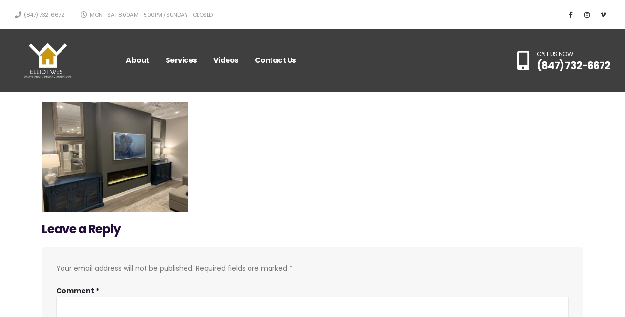

--- FILE ---
content_type: text/html; charset=UTF-8
request_url: https://ewesthomes.com/home/img_6154/
body_size: 22652
content:
<!DOCTYPE html>
<html lang="en-US">
<head>
	<meta charset="UTF-8">
	<!--[if IE]><meta http-equiv='X-UA-Compatible' content='IE=edge,chrome=1'><![endif]-->
	<meta name="viewport" content="width=device-width, initial-scale=1, maximum-scale=1">
	<link rel="profile" href="http://gmpg.org/xfn/11" />
	<link rel="pingback" href="https://ewesthomes.com/xmlrpc.php" />

		<link rel="shortcut icon" href="//ewesthomes.com/wp-content/uploads/2022/04/favicon.png" type="image/x-icon" />
		<link rel="apple-touch-icon" href="//ewesthomes.com/wp-content/uploads/2022/04/favicon.png">
		<link rel="apple-touch-icon" sizes="120x120" href="//ewesthomes.com/wp-content/uploads/2022/04/favicon.png">
		<link rel="apple-touch-icon" sizes="76x76" href="//ewesthomes.com/wp-content/uploads/2022/04/favicon.png">
		<link rel="apple-touch-icon" sizes="152x152" href="//ewesthomes.com/wp-content/themes/porto/images/logo/apple-touch-icon_152x152.png">
	<meta name='robots' content='index, follow, max-image-preview:large, max-snippet:-1, max-video-preview:-1' />

	<!-- This site is optimized with the Yoast SEO plugin v24.9 - https://yoast.com/wordpress/plugins/seo/ -->
	<title>- Elliot West Homes Services</title>
	<link rel="canonical" href="https://ewesthomes.com/home/img_6154/" />
	<meta property="og:locale" content="en_US" />
	<meta property="og:type" content="article" />
	<meta property="og:title" content="- Elliot West Homes Services" />
	<meta property="og:url" content="https://ewesthomes.com/home/img_6154/" />
	<meta property="og:site_name" content="Elliot West Homes Services" />
	<meta property="article:modified_time" content="2022-04-30T16:08:06+00:00" />
	<meta property="og:image" content="https://ewesthomes.com/home/img_6154" />
	<meta property="og:image:width" content="1000" />
	<meta property="og:image:height" content="750" />
	<meta property="og:image:type" content="image/jpeg" />
	<meta name="twitter:card" content="summary_large_image" />
	<script type="application/ld+json" class="yoast-schema-graph">{"@context":"https://schema.org","@graph":[{"@type":"WebPage","@id":"https://ewesthomes.com/home/img_6154/","url":"https://ewesthomes.com/home/img_6154/","name":"- Elliot West Homes Services","isPartOf":{"@id":"https://ewesthomes.com/#website"},"primaryImageOfPage":{"@id":"https://ewesthomes.com/home/img_6154/#primaryimage"},"image":{"@id":"https://ewesthomes.com/home/img_6154/#primaryimage"},"thumbnailUrl":"https://ewesthomes.com/wp-content/uploads/2022/04/IMG_6154.jpg","datePublished":"2022-04-30T16:07:57+00:00","dateModified":"2022-04-30T16:08:06+00:00","breadcrumb":{"@id":"https://ewesthomes.com/home/img_6154/#breadcrumb"},"inLanguage":"en-US","potentialAction":[{"@type":"ReadAction","target":["https://ewesthomes.com/home/img_6154/"]}]},{"@type":"ImageObject","inLanguage":"en-US","@id":"https://ewesthomes.com/home/img_6154/#primaryimage","url":"https://ewesthomes.com/wp-content/uploads/2022/04/IMG_6154.jpg","contentUrl":"https://ewesthomes.com/wp-content/uploads/2022/04/IMG_6154.jpg","width":1000,"height":750,"caption":"Elliot West Homes remodeling"},{"@type":"BreadcrumbList","@id":"https://ewesthomes.com/home/img_6154/#breadcrumb","itemListElement":[{"@type":"ListItem","position":1,"name":"Home","item":"https://ewesthomes.com/"},{"@type":"ListItem","position":2,"name":"Elliot West Home Services | Construction | Remodel | Maintenance","item":"https://ewesthomes.com/"}]},{"@type":"WebSite","@id":"https://ewesthomes.com/#website","url":"https://ewesthomes.com/","name":"Elliot West Homes Services","description":"Remodeling contractor serving the northern &#039;burbs","potentialAction":[{"@type":"SearchAction","target":{"@type":"EntryPoint","urlTemplate":"https://ewesthomes.com/?s={search_term_string}"},"query-input":{"@type":"PropertyValueSpecification","valueRequired":true,"valueName":"search_term_string"}}],"inLanguage":"en-US"}]}</script>
	<!-- / Yoast SEO plugin. -->


<link rel='dns-prefetch' href='//maxcdn.bootstrapcdn.com' />
<link rel='dns-prefetch' href='//use.fontawesome.com' />
<link rel="alternate" type="application/rss+xml" title="Elliot West Homes Services &raquo; Feed" href="https://ewesthomes.com/feed/" />
<link rel="alternate" type="application/rss+xml" title="Elliot West Homes Services &raquo; Comments Feed" href="https://ewesthomes.com/comments/feed/" />
<link rel="alternate" type="application/rss+xml" title="Elliot West Homes Services &raquo;  Comments Feed" href="https://ewesthomes.com/home/img_6154/feed/" />
<link rel="alternate" title="oEmbed (JSON)" type="application/json+oembed" href="https://ewesthomes.com/wp-json/oembed/1.0/embed?url=https%3A%2F%2Fewesthomes.com%2Fhome%2Fimg_6154%2F" />
<link rel="alternate" title="oEmbed (XML)" type="text/xml+oembed" href="https://ewesthomes.com/wp-json/oembed/1.0/embed?url=https%3A%2F%2Fewesthomes.com%2Fhome%2Fimg_6154%2F&#038;format=xml" />
<style id='wp-img-auto-sizes-contain-inline-css'>
img:is([sizes=auto i],[sizes^="auto," i]){contain-intrinsic-size:3000px 1500px}
/*# sourceURL=wp-img-auto-sizes-contain-inline-css */
</style>
<link rel='stylesheet' id='sbi_styles-css' href='https://ewesthomes.com/wp-content/plugins/instagram-feed/css/sbi-styles.min.css?ver=6.8.0' media='all' />
<style id='wp-emoji-styles-inline-css'>

	img.wp-smiley, img.emoji {
		display: inline !important;
		border: none !important;
		box-shadow: none !important;
		height: 1em !important;
		width: 1em !important;
		margin: 0 0.07em !important;
		vertical-align: -0.1em !important;
		background: none !important;
		padding: 0 !important;
	}
/*# sourceURL=wp-emoji-styles-inline-css */
</style>
<link rel='stylesheet' id='cff-css' href='https://ewesthomes.com/wp-content/plugins/custom-facebook-feed/assets/css/cff-style.min.css?ver=4.3.4' media='all' />
<link rel='stylesheet' id='sb-font-awesome-css' href='https://maxcdn.bootstrapcdn.com/font-awesome/4.7.0/css/font-awesome.min.css?ver=6.9' media='all' />
<link rel='stylesheet' id='font-awesome-official-css' href='https://use.fontawesome.com/releases/v5.15.4/css/all.css' media='all' integrity="sha384-DyZ88mC6Up2uqS4h/KRgHuoeGwBcD4Ng9SiP4dIRy0EXTlnuz47vAwmeGwVChigm" crossorigin="anonymous" />
<link rel='stylesheet' id='porto-css-vars-css' href='https://ewesthomes.com/wp-content/uploads/porto_styles/theme_css_vars.css?ver=6.2.5' media='all' />
<link rel='stylesheet' id='js_composer_front-css' href='https://ewesthomes.com/wp-content/plugins/js_composer/assets/css/js_composer.min.css?ver=6.8.0' media='all' />
<link rel='stylesheet' id='bootstrap-css' href='https://ewesthomes.com/wp-content/uploads/porto_styles/bootstrap.css?ver=6.2.5' media='all' />
<link rel='stylesheet' id='porto-plugins-css' href='https://ewesthomes.com/wp-content/themes/porto/css/plugins.css?ver=6.2.5' media='all' />
<link rel='stylesheet' id='porto-theme-css' href='https://ewesthomes.com/wp-content/themes/porto/css/theme.css?ver=6.2.5' media='all' />
<link rel='stylesheet' id='porto-shortcodes-css' href='https://ewesthomes.com/wp-content/themes/porto/css/shortcodes.css?ver=6.2.5' media='all' />
<link rel='stylesheet' id='porto-dynamic-style-css' href='https://ewesthomes.com/wp-content/uploads/porto_styles/dynamic_style.css?ver=6.2.5' media='all' />
<link rel='stylesheet' id='porto-style-css' href='https://ewesthomes.com/wp-content/themes/porto/style.css?ver=6.2.5' media='all' />
<style id='porto-style-inline-css'>
#header .logo,.side-header-narrow-bar-logo{max-width:196px}@media (min-width:1170px){#header .logo{max-width:196px}}@media (max-width:991px){#header .logo{max-width:140px}}@media (max-width:767px){#header .logo{max-width:120px}}@media (min-width:992px){}#header .header-main .header-left,#header .header-main .header-center,#header .header-main .header-right,.fixed-header #header .header-main .header-left,.fixed-header #header .header-main .header-right,.fixed-header #header .header-main .header-center,.header-builder-p .header-main{padding-top:0;padding-bottom:0}.page-top .sort-source{position:static;text-align:center;margin-top:5px;border-width:0}.page-top ul.breadcrumb{-webkit-justify-content:center;-ms-flex-pack:center;justify-content:center}.page-top .page-title{font-weight:700}#header.sticky-header .main-menu > li.menu-item:hover > a,#header.sticky-header .main-menu > li.menu-item.active:hover > a,#header.sticky-header .main-menu > li.menu-custom-content:hover a{color:#c89713}.nav-menu a:hover{color:#c89713 !important}@media (min-width:1440px){.container{max-width:1440px}}#header .nav-top i{font-size:1.2em;margin-right:3px;position:relative;top:1px}#header .logo{display:flex;align-items:center;align-self:stretch;margin-left:-30px;padding:1.6rem 3rem;background:#ff3f00;margin-right:2rem}#header .porto-sicon-box:hover p{color:#ff3f00 !important}#header .header-left .searchform{right:-15px;left:auto}#nav-panel{background:#fff;padding-top:15px}#nav-panel > .container{padding-left:15px;padding-right:15px}#nav-panel li.menu-item > a{font-size:.9375rem;font-weight:700;text-transform:capitalize;padding:5px 8px}@media (max-width:991px){#header .logo{padding:2rem 1.25rem;margin-right:1rem}#header .header-main .header-left{flex:1}#header .searchform-popup{margin-left:auto}}@media (max-width:480px){#header .logo{margin-left:-20px}}.page-top .breadcrumbs-wrap{font-size:.96em}.page-top .page-title{font-size:3em;margin-top:.5rem;line-height:1}.left-sidebar,.right-sidebar,.main-content{padding-top:3.5rem}.btn{font-weight:700}.btn-lg{font-size:.875rem}.btn-borders.btn-lg{border-width:3px;padding:1.1429em 3.4286em}.max-w-90{max-width:90%}.vc_custom_heading > a:hover{text-decoration:underline}.single-portfolio .portfolio-desc,.single-portfolio .portfolio-info,.single-portfolio h5.m-t-sm,.page-portfolios > hr,.single-portfolio .portfolio-details-title,.single-portfolio .portfolio-details{display:none}.single-portfolio .main-content{padding-top:3.5rem}.portfolio-filter{margin:1rem 0}.sort-source > li > a{font-size:.9em;font-weight:600;text-transform:uppercase;color:#220c3c;padding:7px 23px}.thumb-gallery-detail{margin-bottom:15px}.thumb-gallery-thumbs{margin-left:-2.5px;margin-right:-2.5px}.thumb-gallery-thumbs-item{padding-left:2.5px;padding-right:2.5px}.single-portfolio hr.solid{background:rgba(0,0,0,.15)}.vc_progress_bar .vc_single_bar.progress.progress-sm,.progress.progress-sm{height:8px}.pagination.load-more .next{display:inline-block;width:auto;border-color:#ccc;color:#ff3f00;font-size:.8rem;padding:1.25em 3.5em;transition:background .2s,color .2s}.pagination.load-more .next:hover{color:#fff;background:#ff3f00}.custom-select-slide{cursor:pointer}.custom-select-slide a:hover{text-decoration:underline}.custom-select-slide:hover h4,.custom-select-slide.active h4{color:#ff3f00 !important}.custom-card .porto-ultimate-content-box{position:relative}.custom-card .porto-ultimate-content-box:hover:before{content:'';position:absolute;top:0;width:100%;height:3px;left:0;background-color:#ff3f00}.owl-carousel.dots-style-1 .owl-dot.active span,.owl-carousel.dots-style-1 .owl-dot:hover span{color:#220c3c}.section-angled{position:relative;padding-top:9rem;overflow:hidden}.section-angled:before{content:'';position:absolute;top:0;left:0;width:calc(100% + .5px);background-color:#fff;height:9rem;transform:skewY(-3deg) translate(0,-50%)}.section-angled-reverse:before{transform:skewY(3deg) translate(0,-50%)}.testimonial.testimonial-style-4{padding:1.5rem 1rem}.testimonial.testimonial-style-4 blockquote{padding:.75rem 1rem;margin-left:1.5rem}.testimonial.testimonial-style-4 blockquote p{line-height:1.8571}.testimonial.testimonial-style-4 blockquote:before{content:"\f10d";font-size:1.0625rem;font-family:'Font Awesome 5 Free';font-weight:900;left:-12px;color:#ff3f00}.testimonial.testimonial-style-4 .testimonial-author{margin-left:3rem}.testimonial .testimonial-author span{font-size:.8em}.porto-sicon-box.left-icon{align-items:center}.porto-sicon-header .porto-sicon-title{margin-bottom:.5rem}.porto-sicon-header + .porto-sicon-description{margin-top:-2px}.porto-sicon-read{font-size:.9em;font-weight:600;text-transform:uppercase}.custom-info-box-effect .porto-icon{position:relative}.custom-info-box-effect .porto-icon i{transition:transform .2s}.custom-info-box-effect .porto-icon:after{content:'';position:absolute;width:100%;height:100%;border-radius:50%;opacity:0;box-shadow:3px 3px #d5d5d5;transform:rotate(-90deg);transition:opacity .2s,transform 0.2s;left:0;top:-1px}.custom-info-box-effect:hover .porto-icon:after{opacity:1;transform:rotate(0deg)}.custom-info-box-effect:hover .porto-icon i{transform:scale(1.2)}.member-item .thumb-info .thumb-info-wrapper{max-width:80%;margin-left:auto;margin-right:auto;border-radius:50%}.member-item h4{margin-top:1rem !important;font-weight:600}.icon-animated path{stroke:#220c3c;fill-opacity:0;stroke-dasharray:200;stroke-dashoffset:200;transition:stroke-dashoffset 10s,fill-opacity 3s 3.7s}.appear-animation-visible .icon-animated path{stroke-dashoffset:0;fill-opacity:1}.pc-img-about{position:absolute !important;top:12%;right:15px;max-width:43%}.pc-img img{box-shadow:0 0 50px rgba(0,0,0,0.07)}.porto-process.process-horizontal .process-step-content h4{font-size:1.2em}.porto-sicon-box.default-icon{word-break:break-word}@media (min-width:992px){.section-angled-layer-bottom{position:relative;padding-bottom:9rem;overflow:hidden}.section-angled-layer-bottom:after{content:'';position:absolute;bottom:0;left:0;width:100%;background-color:#fff;height:9rem;transform:skewY(3deg) translate(0,50%)}.custom-select-slide.active:before{content:'';position:absolute;top:0;left:0;width:100%;height:3px;background-color:#ff3f00}.section-angled-layer-bottom.section-angled-reverse:after{transform:skewY(-3deg) translate(0,50%)}#footer .col-lg-2 .widget_media_image{height:calc(100% - 15px);display:flex;align-items:center}}@media (min-width:767px){.member-row .member{padding-left:3rem;padding-right:3rem}}.left-sidebar,.right-sidebar{padding-bottom:0}.sidebar-content .widget{padding:0 1rem 2.25rem;margin:0}.sidebar-content .widget:not(:first-child){border-top:1px solid rgba(0,0,0,.06);padding-top:2.5rem}.sidebar-content .widget-title{font-size:1.5em;font-weight:700;color:#220c3c;text-transform:none}.sidebar-content .menu{border-bottom:none;font-size:1em;margin-top:1rem}.sidebar-content .menu li{border-top:none;margin-top:.25rem;margin-bottom:.25rem;color:#220c3c}.sidebar-content .menu li > a{color:inherit;font-weight:700}.sidebar-content .menu li.current-menu-item{color:#ff3f00}#footer .widget{margin-top:0}.footer-top .d-inline-block{vertical-align:middle}#footer .footer-bottom,.opacity-7,.widget-recent-portfolios .portfolio-cats{font-size:1em;opacity:.7}#footer .widget-title{font-size:1.5em;font-weight:700;letter-spacing:0;text-transform:none}#footer .share-links a{box-shadow:none;font-size:.8rem}#footer .contact-info i,.widget-recent-portfolios .view-more{display:none}#footer .contact-details strong,#footer .contact-details span{padding-left:0}#footer .contact-details strong{font-weight:700 !important;text-transform:uppercase;opacity:.7}#footer .contact-info{margin-bottom:10px}.footer-main .container:after{content:'';display:block;position:absolute;bottom:0;left:15px;right:15px;border-bottom:1px solid rgba(255,255,255,0.05)}#footer .widget-recent-portfolios .btn-view-more{color:#ff3f00;font-weight:700;text-transform:uppercase}#footer .widget-recent-portfolios .btn-view-more:after{content:'+'}.widget-recent-portfolios .portfolio-item-title{font-size:1em;letter-spacing:0}#header .logo{background:#3F3F3F !important}#header.sticky-header .header-main.sticky{background:#3F3F3F !important}.porto-html-block.porto-block-html-bottom{display:none !important}
/*# sourceURL=porto-style-inline-css */
</style>
<link rel='stylesheet' id='styles-child-css' href='https://ewesthomes.com/wp-content/themes/porto-child/style.css?ver=6.9' media='all' />
<link rel='stylesheet' id='font-awesome-official-v4shim-css' href='https://use.fontawesome.com/releases/v5.15.4/css/v4-shims.css' media='all' integrity="sha384-Vq76wejb3QJM4nDatBa5rUOve+9gkegsjCebvV/9fvXlGWo4HCMR4cJZjjcF6Viv" crossorigin="anonymous" />
<style id='font-awesome-official-v4shim-inline-css'>
@font-face {
font-family: "FontAwesome";
font-display: block;
src: url("https://use.fontawesome.com/releases/v5.15.4/webfonts/fa-brands-400.eot"),
		url("https://use.fontawesome.com/releases/v5.15.4/webfonts/fa-brands-400.eot?#iefix") format("embedded-opentype"),
		url("https://use.fontawesome.com/releases/v5.15.4/webfonts/fa-brands-400.woff2") format("woff2"),
		url("https://use.fontawesome.com/releases/v5.15.4/webfonts/fa-brands-400.woff") format("woff"),
		url("https://use.fontawesome.com/releases/v5.15.4/webfonts/fa-brands-400.ttf") format("truetype"),
		url("https://use.fontawesome.com/releases/v5.15.4/webfonts/fa-brands-400.svg#fontawesome") format("svg");
}

@font-face {
font-family: "FontAwesome";
font-display: block;
src: url("https://use.fontawesome.com/releases/v5.15.4/webfonts/fa-solid-900.eot"),
		url("https://use.fontawesome.com/releases/v5.15.4/webfonts/fa-solid-900.eot?#iefix") format("embedded-opentype"),
		url("https://use.fontawesome.com/releases/v5.15.4/webfonts/fa-solid-900.woff2") format("woff2"),
		url("https://use.fontawesome.com/releases/v5.15.4/webfonts/fa-solid-900.woff") format("woff"),
		url("https://use.fontawesome.com/releases/v5.15.4/webfonts/fa-solid-900.ttf") format("truetype"),
		url("https://use.fontawesome.com/releases/v5.15.4/webfonts/fa-solid-900.svg#fontawesome") format("svg");
}

@font-face {
font-family: "FontAwesome";
font-display: block;
src: url("https://use.fontawesome.com/releases/v5.15.4/webfonts/fa-regular-400.eot"),
		url("https://use.fontawesome.com/releases/v5.15.4/webfonts/fa-regular-400.eot?#iefix") format("embedded-opentype"),
		url("https://use.fontawesome.com/releases/v5.15.4/webfonts/fa-regular-400.woff2") format("woff2"),
		url("https://use.fontawesome.com/releases/v5.15.4/webfonts/fa-regular-400.woff") format("woff"),
		url("https://use.fontawesome.com/releases/v5.15.4/webfonts/fa-regular-400.ttf") format("truetype"),
		url("https://use.fontawesome.com/releases/v5.15.4/webfonts/fa-regular-400.svg#fontawesome") format("svg");
unicode-range: U+F004-F005,U+F007,U+F017,U+F022,U+F024,U+F02E,U+F03E,U+F044,U+F057-F059,U+F06E,U+F070,U+F075,U+F07B-F07C,U+F080,U+F086,U+F089,U+F094,U+F09D,U+F0A0,U+F0A4-F0A7,U+F0C5,U+F0C7-F0C8,U+F0E0,U+F0EB,U+F0F3,U+F0F8,U+F0FE,U+F111,U+F118-F11A,U+F11C,U+F133,U+F144,U+F146,U+F14A,U+F14D-F14E,U+F150-F152,U+F15B-F15C,U+F164-F165,U+F185-F186,U+F191-F192,U+F1AD,U+F1C1-F1C9,U+F1CD,U+F1D8,U+F1E3,U+F1EA,U+F1F6,U+F1F9,U+F20A,U+F247-F249,U+F24D,U+F254-F25B,U+F25D,U+F267,U+F271-F274,U+F279,U+F28B,U+F28D,U+F2B5-F2B6,U+F2B9,U+F2BB,U+F2BD,U+F2C1-F2C2,U+F2D0,U+F2D2,U+F2DC,U+F2ED,U+F328,U+F358-F35B,U+F3A5,U+F3D1,U+F410,U+F4AD;
}
/*# sourceURL=font-awesome-official-v4shim-inline-css */
</style>
<script src="https://ewesthomes.com/wp-includes/js/jquery/jquery.min.js?ver=3.7.1" id="jquery-core-js"></script>
<script src="https://ewesthomes.com/wp-includes/js/jquery/jquery-migrate.min.js?ver=3.4.1" id="jquery-migrate-js"></script>
<link rel="https://api.w.org/" href="https://ewesthomes.com/wp-json/" /><link rel="alternate" title="JSON" type="application/json" href="https://ewesthomes.com/wp-json/wp/v2/media/542" /><link rel="EditURI" type="application/rsd+xml" title="RSD" href="https://ewesthomes.com/xmlrpc.php?rsd" />
<meta name="generator" content="WordPress 6.9" />
<link rel='shortlink' href='https://ewesthomes.com/?p=542' />
<!-- Global site tag (gtag.js) - Google Analytics -->
<script async src="https://www.googletagmanager.com/gtag/js?id=G-YY5X3Y3JK2"></script>
<script>
  window.dataLayer = window.dataLayer || [];
  function gtag(){dataLayer.push(arguments);}
  gtag('js', new Date());

  gtag('config', 'G-YY5X3Y3JK2');
</script>		<script type="text/javascript">
				(function(c,l,a,r,i,t,y){
					c[a]=c[a]||function(){(c[a].q=c[a].q||[]).push(arguments)};t=l.createElement(r);t.async=1;
					t.src="https://www.clarity.ms/tag/"+i+"?ref=wordpress";y=l.getElementsByTagName(r)[0];y.parentNode.insertBefore(t,y);
				})(window, document, "clarity", "script", "r9oguz4tye");
		</script>
				<script type="text/javascript">
		WebFontConfig = {
			google: { families: [ 'Poppins:200,300,400,500,600,700,800' ] }
		};
		(function(d) {
			var wf = d.createElement('script'), s = d.scripts[0];
			wf.src = 'https://ewesthomes.com/wp-content/themes/porto/js/libs/webfont.js';
			wf.async = true;
			s.parentNode.insertBefore(wf, s);
		})(document);</script>
		
<!-- Meta Pixel Code -->
<script type='text/javascript'>
!function(f,b,e,v,n,t,s){if(f.fbq)return;n=f.fbq=function(){n.callMethod?
n.callMethod.apply(n,arguments):n.queue.push(arguments)};if(!f._fbq)f._fbq=n;
n.push=n;n.loaded=!0;n.version='2.0';n.queue=[];t=b.createElement(e);t.async=!0;
t.src=v;s=b.getElementsByTagName(e)[0];s.parentNode.insertBefore(t,s)}(window,
document,'script','https://connect.facebook.net/en_US/fbevents.js?v=next');
</script>
<!-- End Meta Pixel Code -->

      <script type='text/javascript'>
        var url = window.location.origin + '?ob=open-bridge';
        fbq('set', 'openbridge', '506560646395675', url);
      </script>
    <script type='text/javascript'>fbq('init', '506560646395675', {}, {
    "agent": "wordpress-6.9-3.0.16"
})</script><script type='text/javascript'>
    fbq('track', 'PageView', []);
  </script>
<!-- Meta Pixel Code -->
<noscript>
<img height="1" width="1" style="display:none" alt="fbpx"
src="https://www.facebook.com/tr?id=506560646395675&ev=PageView&noscript=1" />
</noscript>
<!-- End Meta Pixel Code -->
<style>.recentcomments a{display:inline !important;padding:0 !important;margin:0 !important;}</style><meta name="generator" content="Powered by WPBakery Page Builder - drag and drop page builder for WordPress."/>
<!-- Google Tag Manager -->
<script>(function(w,d,s,l,i){w[l]=w[l]||[];w[l].push({'gtm.start':
new Date().getTime(),event:'gtm.js'});var f=d.getElementsByTagName(s)[0],
j=d.createElement(s),dl=l!='dataLayer'?'&l='+l:'';j.async=true;j.src=
'https://www.googletagmanager.com/gtm.js?id='+i+dl;f.parentNode.insertBefore(j,f);
})(window,document,'script','dataLayer','GTM-TBDMXJJ');</script>
<!-- End Google Tag Manager --><meta name="generator" content="Powered by Slider Revolution 6.5.15 - responsive, Mobile-Friendly Slider Plugin for WordPress with comfortable drag and drop interface." />
<script>function setREVStartSize(e){
			//window.requestAnimationFrame(function() {
				window.RSIW = window.RSIW===undefined ? window.innerWidth : window.RSIW;
				window.RSIH = window.RSIH===undefined ? window.innerHeight : window.RSIH;
				try {
					var pw = document.getElementById(e.c).parentNode.offsetWidth,
						newh;
					pw = pw===0 || isNaN(pw) ? window.RSIW : pw;
					e.tabw = e.tabw===undefined ? 0 : parseInt(e.tabw);
					e.thumbw = e.thumbw===undefined ? 0 : parseInt(e.thumbw);
					e.tabh = e.tabh===undefined ? 0 : parseInt(e.tabh);
					e.thumbh = e.thumbh===undefined ? 0 : parseInt(e.thumbh);
					e.tabhide = e.tabhide===undefined ? 0 : parseInt(e.tabhide);
					e.thumbhide = e.thumbhide===undefined ? 0 : parseInt(e.thumbhide);
					e.mh = e.mh===undefined || e.mh=="" || e.mh==="auto" ? 0 : parseInt(e.mh,0);
					if(e.layout==="fullscreen" || e.l==="fullscreen")
						newh = Math.max(e.mh,window.RSIH);
					else{
						e.gw = Array.isArray(e.gw) ? e.gw : [e.gw];
						for (var i in e.rl) if (e.gw[i]===undefined || e.gw[i]===0) e.gw[i] = e.gw[i-1];
						e.gh = e.el===undefined || e.el==="" || (Array.isArray(e.el) && e.el.length==0)? e.gh : e.el;
						e.gh = Array.isArray(e.gh) ? e.gh : [e.gh];
						for (var i in e.rl) if (e.gh[i]===undefined || e.gh[i]===0) e.gh[i] = e.gh[i-1];
											
						var nl = new Array(e.rl.length),
							ix = 0,
							sl;
						e.tabw = e.tabhide>=pw ? 0 : e.tabw;
						e.thumbw = e.thumbhide>=pw ? 0 : e.thumbw;
						e.tabh = e.tabhide>=pw ? 0 : e.tabh;
						e.thumbh = e.thumbhide>=pw ? 0 : e.thumbh;
						for (var i in e.rl) nl[i] = e.rl[i]<window.RSIW ? 0 : e.rl[i];
						sl = nl[0];
						for (var i in nl) if (sl>nl[i] && nl[i]>0) { sl = nl[i]; ix=i;}
						var m = pw>(e.gw[ix]+e.tabw+e.thumbw) ? 1 : (pw-(e.tabw+e.thumbw)) / (e.gw[ix]);
						newh =  (e.gh[ix] * m) + (e.tabh + e.thumbh);
					}
					var el = document.getElementById(e.c);
					if (el!==null && el) el.style.height = newh+"px";
					el = document.getElementById(e.c+"_wrapper");
					if (el!==null && el) {
						el.style.height = newh+"px";
						el.style.display = "block";
					}
				} catch(e){
					console.log("Failure at Presize of Slider:" + e)
				}
			//});
		  };</script>
<noscript><style> .wpb_animate_when_almost_visible { opacity: 1; }</style></noscript><style id='global-styles-inline-css'>
:root{--wp--preset--aspect-ratio--square: 1;--wp--preset--aspect-ratio--4-3: 4/3;--wp--preset--aspect-ratio--3-4: 3/4;--wp--preset--aspect-ratio--3-2: 3/2;--wp--preset--aspect-ratio--2-3: 2/3;--wp--preset--aspect-ratio--16-9: 16/9;--wp--preset--aspect-ratio--9-16: 9/16;--wp--preset--color--black: #000000;--wp--preset--color--cyan-bluish-gray: #abb8c3;--wp--preset--color--white: #ffffff;--wp--preset--color--pale-pink: #f78da7;--wp--preset--color--vivid-red: #cf2e2e;--wp--preset--color--luminous-vivid-orange: #ff6900;--wp--preset--color--luminous-vivid-amber: #fcb900;--wp--preset--color--light-green-cyan: #7bdcb5;--wp--preset--color--vivid-green-cyan: #00d084;--wp--preset--color--pale-cyan-blue: #8ed1fc;--wp--preset--color--vivid-cyan-blue: #0693e3;--wp--preset--color--vivid-purple: #9b51e0;--wp--preset--color--primary: #c89713;--wp--preset--color--secondary: #c89713;--wp--preset--color--tertiary: #2baab1;--wp--preset--color--quaternary: #383f48;--wp--preset--color--dark: #212529;--wp--preset--color--light: #ffffff;--wp--preset--gradient--vivid-cyan-blue-to-vivid-purple: linear-gradient(135deg,rgb(6,147,227) 0%,rgb(155,81,224) 100%);--wp--preset--gradient--light-green-cyan-to-vivid-green-cyan: linear-gradient(135deg,rgb(122,220,180) 0%,rgb(0,208,130) 100%);--wp--preset--gradient--luminous-vivid-amber-to-luminous-vivid-orange: linear-gradient(135deg,rgb(252,185,0) 0%,rgb(255,105,0) 100%);--wp--preset--gradient--luminous-vivid-orange-to-vivid-red: linear-gradient(135deg,rgb(255,105,0) 0%,rgb(207,46,46) 100%);--wp--preset--gradient--very-light-gray-to-cyan-bluish-gray: linear-gradient(135deg,rgb(238,238,238) 0%,rgb(169,184,195) 100%);--wp--preset--gradient--cool-to-warm-spectrum: linear-gradient(135deg,rgb(74,234,220) 0%,rgb(151,120,209) 20%,rgb(207,42,186) 40%,rgb(238,44,130) 60%,rgb(251,105,98) 80%,rgb(254,248,76) 100%);--wp--preset--gradient--blush-light-purple: linear-gradient(135deg,rgb(255,206,236) 0%,rgb(152,150,240) 100%);--wp--preset--gradient--blush-bordeaux: linear-gradient(135deg,rgb(254,205,165) 0%,rgb(254,45,45) 50%,rgb(107,0,62) 100%);--wp--preset--gradient--luminous-dusk: linear-gradient(135deg,rgb(255,203,112) 0%,rgb(199,81,192) 50%,rgb(65,88,208) 100%);--wp--preset--gradient--pale-ocean: linear-gradient(135deg,rgb(255,245,203) 0%,rgb(182,227,212) 50%,rgb(51,167,181) 100%);--wp--preset--gradient--electric-grass: linear-gradient(135deg,rgb(202,248,128) 0%,rgb(113,206,126) 100%);--wp--preset--gradient--midnight: linear-gradient(135deg,rgb(2,3,129) 0%,rgb(40,116,252) 100%);--wp--preset--font-size--small: 13px;--wp--preset--font-size--medium: 20px;--wp--preset--font-size--large: 36px;--wp--preset--font-size--x-large: 42px;--wp--preset--spacing--20: 0.44rem;--wp--preset--spacing--30: 0.67rem;--wp--preset--spacing--40: 1rem;--wp--preset--spacing--50: 1.5rem;--wp--preset--spacing--60: 2.25rem;--wp--preset--spacing--70: 3.38rem;--wp--preset--spacing--80: 5.06rem;--wp--preset--shadow--natural: 6px 6px 9px rgba(0, 0, 0, 0.2);--wp--preset--shadow--deep: 12px 12px 50px rgba(0, 0, 0, 0.4);--wp--preset--shadow--sharp: 6px 6px 0px rgba(0, 0, 0, 0.2);--wp--preset--shadow--outlined: 6px 6px 0px -3px rgb(255, 255, 255), 6px 6px rgb(0, 0, 0);--wp--preset--shadow--crisp: 6px 6px 0px rgb(0, 0, 0);}:where(.is-layout-flex){gap: 0.5em;}:where(.is-layout-grid){gap: 0.5em;}body .is-layout-flex{display: flex;}.is-layout-flex{flex-wrap: wrap;align-items: center;}.is-layout-flex > :is(*, div){margin: 0;}body .is-layout-grid{display: grid;}.is-layout-grid > :is(*, div){margin: 0;}:where(.wp-block-columns.is-layout-flex){gap: 2em;}:where(.wp-block-columns.is-layout-grid){gap: 2em;}:where(.wp-block-post-template.is-layout-flex){gap: 1.25em;}:where(.wp-block-post-template.is-layout-grid){gap: 1.25em;}.has-black-color{color: var(--wp--preset--color--black) !important;}.has-cyan-bluish-gray-color{color: var(--wp--preset--color--cyan-bluish-gray) !important;}.has-white-color{color: var(--wp--preset--color--white) !important;}.has-pale-pink-color{color: var(--wp--preset--color--pale-pink) !important;}.has-vivid-red-color{color: var(--wp--preset--color--vivid-red) !important;}.has-luminous-vivid-orange-color{color: var(--wp--preset--color--luminous-vivid-orange) !important;}.has-luminous-vivid-amber-color{color: var(--wp--preset--color--luminous-vivid-amber) !important;}.has-light-green-cyan-color{color: var(--wp--preset--color--light-green-cyan) !important;}.has-vivid-green-cyan-color{color: var(--wp--preset--color--vivid-green-cyan) !important;}.has-pale-cyan-blue-color{color: var(--wp--preset--color--pale-cyan-blue) !important;}.has-vivid-cyan-blue-color{color: var(--wp--preset--color--vivid-cyan-blue) !important;}.has-vivid-purple-color{color: var(--wp--preset--color--vivid-purple) !important;}.has-black-background-color{background-color: var(--wp--preset--color--black) !important;}.has-cyan-bluish-gray-background-color{background-color: var(--wp--preset--color--cyan-bluish-gray) !important;}.has-white-background-color{background-color: var(--wp--preset--color--white) !important;}.has-pale-pink-background-color{background-color: var(--wp--preset--color--pale-pink) !important;}.has-vivid-red-background-color{background-color: var(--wp--preset--color--vivid-red) !important;}.has-luminous-vivid-orange-background-color{background-color: var(--wp--preset--color--luminous-vivid-orange) !important;}.has-luminous-vivid-amber-background-color{background-color: var(--wp--preset--color--luminous-vivid-amber) !important;}.has-light-green-cyan-background-color{background-color: var(--wp--preset--color--light-green-cyan) !important;}.has-vivid-green-cyan-background-color{background-color: var(--wp--preset--color--vivid-green-cyan) !important;}.has-pale-cyan-blue-background-color{background-color: var(--wp--preset--color--pale-cyan-blue) !important;}.has-vivid-cyan-blue-background-color{background-color: var(--wp--preset--color--vivid-cyan-blue) !important;}.has-vivid-purple-background-color{background-color: var(--wp--preset--color--vivid-purple) !important;}.has-black-border-color{border-color: var(--wp--preset--color--black) !important;}.has-cyan-bluish-gray-border-color{border-color: var(--wp--preset--color--cyan-bluish-gray) !important;}.has-white-border-color{border-color: var(--wp--preset--color--white) !important;}.has-pale-pink-border-color{border-color: var(--wp--preset--color--pale-pink) !important;}.has-vivid-red-border-color{border-color: var(--wp--preset--color--vivid-red) !important;}.has-luminous-vivid-orange-border-color{border-color: var(--wp--preset--color--luminous-vivid-orange) !important;}.has-luminous-vivid-amber-border-color{border-color: var(--wp--preset--color--luminous-vivid-amber) !important;}.has-light-green-cyan-border-color{border-color: var(--wp--preset--color--light-green-cyan) !important;}.has-vivid-green-cyan-border-color{border-color: var(--wp--preset--color--vivid-green-cyan) !important;}.has-pale-cyan-blue-border-color{border-color: var(--wp--preset--color--pale-cyan-blue) !important;}.has-vivid-cyan-blue-border-color{border-color: var(--wp--preset--color--vivid-cyan-blue) !important;}.has-vivid-purple-border-color{border-color: var(--wp--preset--color--vivid-purple) !important;}.has-vivid-cyan-blue-to-vivid-purple-gradient-background{background: var(--wp--preset--gradient--vivid-cyan-blue-to-vivid-purple) !important;}.has-light-green-cyan-to-vivid-green-cyan-gradient-background{background: var(--wp--preset--gradient--light-green-cyan-to-vivid-green-cyan) !important;}.has-luminous-vivid-amber-to-luminous-vivid-orange-gradient-background{background: var(--wp--preset--gradient--luminous-vivid-amber-to-luminous-vivid-orange) !important;}.has-luminous-vivid-orange-to-vivid-red-gradient-background{background: var(--wp--preset--gradient--luminous-vivid-orange-to-vivid-red) !important;}.has-very-light-gray-to-cyan-bluish-gray-gradient-background{background: var(--wp--preset--gradient--very-light-gray-to-cyan-bluish-gray) !important;}.has-cool-to-warm-spectrum-gradient-background{background: var(--wp--preset--gradient--cool-to-warm-spectrum) !important;}.has-blush-light-purple-gradient-background{background: var(--wp--preset--gradient--blush-light-purple) !important;}.has-blush-bordeaux-gradient-background{background: var(--wp--preset--gradient--blush-bordeaux) !important;}.has-luminous-dusk-gradient-background{background: var(--wp--preset--gradient--luminous-dusk) !important;}.has-pale-ocean-gradient-background{background: var(--wp--preset--gradient--pale-ocean) !important;}.has-electric-grass-gradient-background{background: var(--wp--preset--gradient--electric-grass) !important;}.has-midnight-gradient-background{background: var(--wp--preset--gradient--midnight) !important;}.has-small-font-size{font-size: var(--wp--preset--font-size--small) !important;}.has-medium-font-size{font-size: var(--wp--preset--font-size--medium) !important;}.has-large-font-size{font-size: var(--wp--preset--font-size--large) !important;}.has-x-large-font-size{font-size: var(--wp--preset--font-size--x-large) !important;}
/*# sourceURL=global-styles-inline-css */
</style>
<link rel='stylesheet' id='rs-plugin-settings-css' href='https://ewesthomes.com/wp-content/plugins/revslider/public/assets/css/rs6.css?ver=6.5.15' media='all' />
<style id='rs-plugin-settings-inline-css'>
#rs-demo-id {}
/*# sourceURL=rs-plugin-settings-inline-css */
</style>
</head>
<body class="attachment wp-singular attachment-template-default attachmentid-542 attachment-jpeg wp-embed-responsive wp-theme-porto wp-child-theme-porto-child full blog-1 wpb-js-composer js-comp-ver-6.8.0 vc_responsive">

	<div class="page-wrapper"><!-- page wrapper -->

		
								<!-- header wrapper -->
			<div class="header-wrapper wide">
								

	<header id="header" class="header-builder">
	
	<div class="header-top"><div class="header-row container-fluid"><div class="header-col header-left"><div class="custom-html text-uppercase"><ul class="nav nav-top">
	<li class="nav-item-anim-icon"><a href="tel:8477326672"><i class="fa fa-phone"></i> (847) 732-6672</a></li>
	<li><span class="ps-md-4 d-none d-md-inline-block"><i class="far fa-clock"></i><span> Mon - Sat 8:00am - 5:00pm / Sunday - CLOSED</span></span></li>
</ul></div></div><div class="header-col header-right"><div class="share-links">		<a target="_blank"  rel="nofollow noopener noreferrer" class="share-facebook" href="https://www.facebook.com/ewesthomes/" title="Facebook"></a>
				<a target="_blank"  rel="nofollow noopener noreferrer" class="share-instagram" href="https://www.instagram.com/elliotwesthomes/" title="Instagram"></a>
				<a target="_blank"  rel="nofollow noopener noreferrer" class="share-vimeo" href="https://vimeo.com/user85746495" title="Vimeo"></a>
		</div></div></div></div><div class="header-main"><div class="header-row container-fluid"><div class="header-col header-left">		<div class="logo">
		<a href="https://ewesthomes.com/" title="Elliot West Homes Services - Remodeling contractor serving the northern &#039;burbs"  rel="home">
		<img class="img-responsive standard-logo retina-logo" src="//ewesthomes.com/wp-content/uploads/2022/05/final-white_2logo_large.png" alt="Elliot West Homes Services" />	</a>
			</div>
		<ul id="menu-main-menu" class="main-menu mega-menu"><li id="nav-menu-item-569" class="menu-item menu-item-type-custom menu-item-object-custom menu-item-has-children has-sub narrow"><a href="#">About</a>
<div class="popup"><div class="inner" style=""><ul class="sub-menu">
	<li id="nav-menu-item-570" class="menu-item menu-item-type-post_type menu-item-object-page" data-cols="1"><a href="https://ewesthomes.com/about-us/">Who We Are</a></li>
	<li id="nav-menu-item-400" class="menu-item menu-item-type-custom menu-item-object-custom" data-cols="1"><a href="http://ewesthomes.com/testimonials/">Testimonials</a></li>
</ul></div></div>
</li>
<li id="nav-menu-item-486" class="menu-item menu-item-type-custom menu-item-object-custom menu-item-has-children has-sub narrow"><a href="#">Services</a>
<div class="popup"><div class="inner" style=""><ul class="sub-menu">
	<li id="nav-menu-item-554" class="menu-item menu-item-type-post_type menu-item-object-page" data-cols="1"><a href="https://ewesthomes.com/services/kitchen-renovations/">Kitchen Renovation</a></li>
	<li id="nav-menu-item-557" class="menu-item menu-item-type-post_type menu-item-object-page" data-cols="1"><a href="https://ewesthomes.com/services/bath-renovations/">Bath Renovation</a></li>
	<li id="nav-menu-item-560" class="menu-item menu-item-type-post_type menu-item-object-page" data-cols="1"><a href="https://ewesthomes.com/services/basement-renovation/">Basement Renovation</a></li>
	<li id="nav-menu-item-563" class="menu-item menu-item-type-post_type menu-item-object-page" data-cols="1"><a href="https://ewesthomes.com/services/handyman-services/">Handyman Services</a></li>
</ul></div></div>
</li>
<li id="nav-menu-item-403" class="menu-item menu-item-type-custom menu-item-object-custom narrow"><a href="https://vimeo.com/user85746495">Videos</a></li>
<li id="nav-menu-item-354" class="menu-item menu-item-type-post_type menu-item-object-page narrow"><a href="https://ewesthomes.com/contact-us/">Contact Us</a></li>
</ul></div><div class="header-col header-right"><div class="custom-html d-none d-lg-block"><a class="porto-sicon-box-link" href=""><div class="porto-sicon-box text-start mb-0  wpb_custom_1efe903570d178ff0a9b7bfa5febd3a4 style_1 default-icon"><div class="porto-sicon-default"><div class="porto-just-icon-wrapper porto-icon none" style="color:#ffffff;font-size:40px;"><i class="fas fa-mobile-alt"></i></div></div><div class="porto-sicon-header"><h5 class="porto-sicon-title" style="font-weight:400;font-size:12.6px;line-height:1.4;color:#ffffff;">CALL US NOW</h5><p style="font-weight:700;font-size:1.3125rem;line-height:1.2;letter-spacing:-.05em;color:#ffffff;">(847) 732-6672</p></div> <!-- header --></div><!-- porto-sicon-box --></a></div><a class="mobile-toggle" href="#"><i class="fas fa-bars"></i></a></div></div>
<div id="nav-panel">
	<div class="container">
		<div class="mobile-nav-wrap">
		<div class="menu-wrap"><ul id="menu-main-menu-1" class="mobile-menu accordion-menu"><li id="accordion-menu-item-569" class="menu-item menu-item-type-custom menu-item-object-custom menu-item-has-children has-sub"><a href="#">About</a>
<span class="arrow"></span><ul class="sub-menu">
	<li id="accordion-menu-item-570" class="menu-item menu-item-type-post_type menu-item-object-page"><a href="https://ewesthomes.com/about-us/">Who We Are</a></li>
	<li id="accordion-menu-item-400" class="menu-item menu-item-type-custom menu-item-object-custom"><a href="http://ewesthomes.com/testimonials/">Testimonials</a></li>
</ul>
</li>
<li id="accordion-menu-item-486" class="menu-item menu-item-type-custom menu-item-object-custom menu-item-has-children has-sub"><a href="#">Services</a>
<span class="arrow"></span><ul class="sub-menu">
	<li id="accordion-menu-item-554" class="menu-item menu-item-type-post_type menu-item-object-page"><a href="https://ewesthomes.com/services/kitchen-renovations/">Kitchen Renovation</a></li>
	<li id="accordion-menu-item-557" class="menu-item menu-item-type-post_type menu-item-object-page"><a href="https://ewesthomes.com/services/bath-renovations/">Bath Renovation</a></li>
	<li id="accordion-menu-item-560" class="menu-item menu-item-type-post_type menu-item-object-page"><a href="https://ewesthomes.com/services/basement-renovation/">Basement Renovation</a></li>
	<li id="accordion-menu-item-563" class="menu-item menu-item-type-post_type menu-item-object-page"><a href="https://ewesthomes.com/services/handyman-services/">Handyman Services</a></li>
</ul>
</li>
<li id="accordion-menu-item-403" class="menu-item menu-item-type-custom menu-item-object-custom"><a href="https://vimeo.com/user85746495">Videos</a></li>
<li id="accordion-menu-item-354" class="menu-item menu-item-type-post_type menu-item-object-page"><a href="https://ewesthomes.com/contact-us/">Contact Us</a></li>
</ul></div>		</div>
	</div>
</div>
</div>	</header>

							</div>
			<!-- end header wrapper -->
		
		
		
		<div id="main" class="column1 boxed no-breadcrumbs"><!-- main -->

			<div class="container">
			<div class="row main-content-wrap">

			<!-- main content -->
			<div class="main-content col-lg-12">

			
	<div id="content" role="main">
				
			<article class="post-542 attachment type-attachment status-inherit hentry">
				
				<h2 class="entry-title" style="display: none;"></h2><span class="vcard" style="display: none;"><span class="fn"><a href="https://ewesthomes.com/author/mattknopoff/" title="Posts by Matt Knopoff" rel="author">Matt Knopoff</a></span></span><span class="updated" style="display:none">2022-04-30T16:08:06+00:00</span>
				<div class="page-content">
					<p class="attachment"><a href='https://ewesthomes.com/wp-content/uploads/2022/04/IMG_6154.jpg'><img fetchpriority="high" decoding="async" width="300" height="225" src="https://ewesthomes.com/wp-content/uploads/2022/04/IMG_6154-300x225.jpg" class="attachment-medium size-medium" alt="Elliot West Homes remodeling" /></a></p>
				</div>
			</article>
						<div class="">
				
				
	<div id="respond" class="comment-respond">
		<h3 id="reply-title" class="comment-reply-title">Leave a Reply <small><a rel="nofollow" id="cancel-comment-reply-link" href="/home/img_6154/#respond" style="display:none;">Cancel reply</a></small></h3><form action="https://ewesthomes.com/wp-comments-post.php" method="post" id="commentform" class="comment-form"><p class="comment-notes"><span id="email-notes">Your email address will not be published.</span> <span class="required-field-message">Required fields are marked <span class="required">*</span></span></p><p class="comment-form-comment"><label for="comment">Comment <span class="required">*</span></label> <textarea id="comment" name="comment" cols="45" rows="8" maxlength="65525" required></textarea></p><p class="comment-form-author"><label for="author">Name <span class="required">*</span></label> <input id="author" name="author" type="text" value="" size="30" maxlength="245" autocomplete="name" required /></p>
<p class="comment-form-email"><label for="email">Email <span class="required">*</span></label> <input id="email" name="email" type="email" value="" size="30" maxlength="100" aria-describedby="email-notes" autocomplete="email" required /></p>
<p class="comment-form-url"><label for="url">Website</label> <input id="url" name="url" type="url" value="" size="30" maxlength="200" autocomplete="url" /></p>
<p class="comment-form-cookies-consent"><input id="wp-comment-cookies-consent" name="wp-comment-cookies-consent" type="checkbox" value="yes" /> <label for="wp-comment-cookies-consent">Save my name, email, and website in this browser for the next time I comment.</label></p>
<p class="form-submit"><input name="submit" type="submit" id="submit" class="submit" value="Post Comment" /> <input type='hidden' name='comment_post_ID' value='542' id='comment_post_ID' />
<input type='hidden' name='comment_parent' id='comment_parent' value='0' />
</p><p style="display: none !important;" class="akismet-fields-container" data-prefix="ak_"><label>&#916;<textarea name="ak_hp_textarea" cols="45" rows="8" maxlength="100"></textarea></label><input type="hidden" id="ak_js_1" name="ak_js" value="168"/><script>document.getElementById( "ak_js_1" ).setAttribute( "value", ( new Date() ).getTime() );</script></p></form>	</div><!-- #respond -->
				</div>
					
	</div>

		

</div><!-- end main content -->



	</div>
	</div>


		
			
			</div><!-- end main -->

			
			<div class="footer-wrapper">

																														<div class="footer-top">
								<div class="container">
									<aside id="block-widget-2" class="widget widget-block">			<div class="block">
				<div class="porto-block"><div class="vc_row wpb_row py-3 text-center porto-inner-container"><div class="porto-wrap-container container"><div class="row align-items-center"><div class="vc_column_container col-md-12"><div class="wpb_wrapper vc_column-inner"><h2 style="text-align: center" class="vc_custom_heading d-inline-block px-4 py-2 mb-0 heading-light">Contact us today to begin your remodel!</h2><div class="vc_btn3-container  d-inline-block mb-0 mx-2 py-2 vc_btn3-inline" >
	<a class="vc_btn3 vc_btn3-shape-default wpb_custom_4eba9bcc8f6c36e45e1d476fc3d9024c btn btn-borders btn-lg btn-light" href="https" title="">GET A QUOTE</a>	</div>
</div></div></div></div></div></div>			</div>
		</aside>								</div>
							</div>
						
						<div id="footer" class="footer-1"
>
			<div class="footer-main">
			<div class="container">
				
									<div class="row">
														<div class="col-lg-3">
									<aside id="custom_html-2" class="widget_text widget widget_custom_html"><h3 class="widget-title">Useful Links</h3><div class="textwidget custom-html-widget">		<ul class="links">
			<li><a href="https://ewesthomes.com/about-us/">Who We Are</a></li>
			<li><a href="http://ewesthomes.com/testimonials/">Testimonials</a></li>
			<li><a href="https://ewesthomes.com/services/kitchen-renovations/">Kitchen Renovation</a></li>
			<li><a href="https://ewesthomes.com/services/bath-renovations/">Bath Renovation</a></li>
			<li><a href="https://ewesthomes.com/services/basement-renovation/">Basement Renovation</a></li>
			<li><a href="https://ewesthomes.com/services/handyman-services/">Handyman Services</a></li>
			<li><a href="https://vimeo.com/user85746495">Videos</a></li>
			<li><a href="https://ewesthomes.com/contact-us/">Contact us</a></li>
</ul></div></aside>								</div>
																<div class="col-lg-3">
									<aside id="contact-info-widget-2" class="widget contact-info"><h3 class="widget-title">Get in Touch</h3>		<div class="contact-info contact-info-block">
						<ul class="contact-details">
									<li><i class="far fa-dot-circle"></i> <strong>Address:</strong> <span>1840 Industrial Dr #130 Libertyville, IL 60048</span></li>									<li><i class="fab fa-whatsapp"></i> <strong>Phone:</strong> <span>(847) 732-6672</span></li>									<li><i class="far fa-envelope"></i> <strong>Email:</strong> <span><a href="mailto:elliot@ewesthomes.com">elliot@ewesthomes.com</a></span></li>									<li><i class="far fa-clock"></i> <strong>Working Days/Hours:</strong> <span>Mon - Sat / 8:00AM - 5:00PM</span></li>			</ul>
					</div>

		</aside><aside id="follow-us-widget-2" class="widget follow-us">		<div class="share-links">
										<a href="https://www.facebook.com/ewesthomes/"  rel="nofollow noopener noreferrer" target="_blank" title="Facebook" class="share-facebook">Facebook</a>
								<a href="https://www.instagram.com/elliotwesthomes/"  rel="nofollow noopener noreferrer" target="_blank" title="Instagram" class="share-instagram">Instagram</a>
								<a href="https://vimeo.com/user85746495"  rel="nofollow noopener noreferrer" target="_blank" title="Vimeo" class="share-vimeo">Vimeo</a>
									</div>

		</aside>								</div>
																<div class="col-lg-3">
									<aside id="text-2" class="widget widget_text">			<div class="textwidget">
<div id="sb_instagram"  class="sbi sbi_mob_col_1 sbi_tab_col_2 sbi_col_3 sbi_width_resp" style="padding-bottom: 10px;" data-feedid="*1"  data-res="auto" data-cols="3" data-colsmobile="1" data-colstablet="2" data-num="9" data-nummobile="9" data-item-padding="5" data-shortcode-atts="{&quot;feed&quot;:&quot;1&quot;}"  data-postid="542" data-locatornonce="ff497d8196" data-imageaspectratio="1:1" data-sbi-flags="favorLocal">
	<div class="sb_instagram_header  sbi_no_avatar"   >
	<a class="sbi_header_link" target="_blank" rel="nofollow noopener" href="https://www.instagram.com/elliotwesthomes/" title="@elliotwesthomes">
		<div class="sbi_header_text sbi_no_bio">
			<div class="sbi_header_img">
													<div class="sbi_header_hashtag_icon"  ><svg class="sbi_new_logo fa-instagram fa-w-14" aria-hidden="true" data-fa-processed="" aria-label="Instagram" data-prefix="fab" data-icon="instagram" role="img" viewBox="0 0 448 512">
	                <path fill="currentColor" d="M224.1 141c-63.6 0-114.9 51.3-114.9 114.9s51.3 114.9 114.9 114.9S339 319.5 339 255.9 287.7 141 224.1 141zm0 189.6c-41.1 0-74.7-33.5-74.7-74.7s33.5-74.7 74.7-74.7 74.7 33.5 74.7 74.7-33.6 74.7-74.7 74.7zm146.4-194.3c0 14.9-12 26.8-26.8 26.8-14.9 0-26.8-12-26.8-26.8s12-26.8 26.8-26.8 26.8 12 26.8 26.8zm76.1 27.2c-1.7-35.9-9.9-67.7-36.2-93.9-26.2-26.2-58-34.4-93.9-36.2-37-2.1-147.9-2.1-184.9 0-35.8 1.7-67.6 9.9-93.9 36.1s-34.4 58-36.2 93.9c-2.1 37-2.1 147.9 0 184.9 1.7 35.9 9.9 67.7 36.2 93.9s58 34.4 93.9 36.2c37 2.1 147.9 2.1 184.9 0 35.9-1.7 67.7-9.9 93.9-36.2 26.2-26.2 34.4-58 36.2-93.9 2.1-37 2.1-147.8 0-184.8zM398.8 388c-7.8 19.6-22.9 34.7-42.6 42.6-29.5 11.7-99.5 9-132.1 9s-102.7 2.6-132.1-9c-19.6-7.8-34.7-22.9-42.6-42.6-11.7-29.5-9-99.5-9-132.1s-2.6-102.7 9-132.1c7.8-19.6 22.9-34.7 42.6-42.6 29.5-11.7 99.5-9 132.1-9s102.7-2.6 132.1 9c19.6 7.8 34.7 22.9 42.6 42.6 11.7 29.5 9 99.5 9 132.1s2.7 102.7-9 132.1z"></path>
	            </svg></div>
							</div>

			<div class="sbi_feedtheme_header_text">
				<h3>elliotwesthomes</h3>
							</div>
		</div>
	</a>
</div>

    <div id="sbi_images"  style="gap: 10px;">
		<div class="sbi_item sbi_type_video sbi_new sbi_transition" id="sbi_18027539329807011" data-date="1704934386">
    <div class="sbi_photo_wrap">
        <a class="sbi_photo" href="https://www.instagram.com/tv/C18MgPvg6Mh/" target="_blank" rel="noopener nofollow" data-full-res="https://scontent-sjc3-1.cdninstagram.com/v/t51.29350-15/419057848_1363306281223059_9039134682793720045_n.jpg?_nc_cat=103&#038;ccb=1-7&#038;_nc_sid=18de74&#038;_nc_ohc=UMBzxFA6lOUQ7kNvgFSIy4t&#038;_nc_ht=scontent-sjc3-1.cdninstagram.com&#038;edm=ANo9K5cEAAAA&#038;oh=00_AYDZlhpmzyWI-s5IKbp1WWP9im6QCB6lna20jAhbGZRVUA&#038;oe=66A97FC5" data-img-src-set="{&quot;d&quot;:&quot;https:\/\/scontent-sjc3-1.cdninstagram.com\/v\/t51.29350-15\/419057848_1363306281223059_9039134682793720045_n.jpg?_nc_cat=103&amp;ccb=1-7&amp;_nc_sid=18de74&amp;_nc_ohc=UMBzxFA6lOUQ7kNvgFSIy4t&amp;_nc_ht=scontent-sjc3-1.cdninstagram.com&amp;edm=ANo9K5cEAAAA&amp;oh=00_AYDZlhpmzyWI-s5IKbp1WWP9im6QCB6lna20jAhbGZRVUA&amp;oe=66A97FC5&quot;,&quot;150&quot;:&quot;https:\/\/scontent-sjc3-1.cdninstagram.com\/v\/t51.29350-15\/419057848_1363306281223059_9039134682793720045_n.jpg?_nc_cat=103&amp;ccb=1-7&amp;_nc_sid=18de74&amp;_nc_ohc=UMBzxFA6lOUQ7kNvgFSIy4t&amp;_nc_ht=scontent-sjc3-1.cdninstagram.com&amp;edm=ANo9K5cEAAAA&amp;oh=00_AYDZlhpmzyWI-s5IKbp1WWP9im6QCB6lna20jAhbGZRVUA&amp;oe=66A97FC5&quot;,&quot;320&quot;:&quot;https:\/\/scontent-sjc3-1.cdninstagram.com\/v\/t51.29350-15\/419057848_1363306281223059_9039134682793720045_n.jpg?_nc_cat=103&amp;ccb=1-7&amp;_nc_sid=18de74&amp;_nc_ohc=UMBzxFA6lOUQ7kNvgFSIy4t&amp;_nc_ht=scontent-sjc3-1.cdninstagram.com&amp;edm=ANo9K5cEAAAA&amp;oh=00_AYDZlhpmzyWI-s5IKbp1WWP9im6QCB6lna20jAhbGZRVUA&amp;oe=66A97FC5&quot;,&quot;640&quot;:&quot;https:\/\/scontent-sjc3-1.cdninstagram.com\/v\/t51.29350-15\/419057848_1363306281223059_9039134682793720045_n.jpg?_nc_cat=103&amp;ccb=1-7&amp;_nc_sid=18de74&amp;_nc_ohc=UMBzxFA6lOUQ7kNvgFSIy4t&amp;_nc_ht=scontent-sjc3-1.cdninstagram.com&amp;edm=ANo9K5cEAAAA&amp;oh=00_AYDZlhpmzyWI-s5IKbp1WWP9im6QCB6lna20jAhbGZRVUA&amp;oe=66A97FC5&quot;}">
            <span class="sbi-screenreader">Now is a great time to plan to have your basement </span>
            	        <svg style="color: rgba(255,255,255,1)" class="svg-inline--fa fa-play fa-w-14 sbi_playbtn" aria-label="Play" aria-hidden="true" data-fa-processed="" data-prefix="fa" data-icon="play" role="presentation" xmlns="http://www.w3.org/2000/svg" viewBox="0 0 448 512"><path fill="currentColor" d="M424.4 214.7L72.4 6.6C43.8-10.3 0 6.1 0 47.9V464c0 37.5 40.7 60.1 72.4 41.3l352-208c31.4-18.5 31.5-64.1 0-82.6z"></path></svg>            <img decoding="async" src="https://ewesthomes.com/wp-content/plugins/instagram-feed/img/placeholder.png" alt="Now is a great time to plan to have your basement remodeled! We would love to come out and provide a free estimate. 

If you want quality and outstanding service, our team is the perfect fit for you!">
        </a>
    </div>
</div><div class="sbi_item sbi_type_video sbi_new sbi_transition" id="sbi_18326459629104416" data-date="1704921828">
    <div class="sbi_photo_wrap">
        <a class="sbi_photo" href="https://www.instagram.com/reel/C170DIZuJ-k/" target="_blank" rel="noopener nofollow" data-full-res="https://scontent-sjc3-1.cdninstagram.com/v/t51.29350-15/418660852_1056057912308967_8181249897622012586_n.jpg?_nc_cat=100&#038;ccb=1-7&#038;_nc_sid=18de74&#038;_nc_ohc=yve83WLhdiAQ7kNvgG668vS&#038;_nc_ht=scontent-sjc3-1.cdninstagram.com&#038;edm=ANo9K5cEAAAA&#038;oh=00_AYDCy7kajYv_9gTr_yEUmThPoyaysv4irdl-ia2ScY3edA&#038;oe=66A99393" data-img-src-set="{&quot;d&quot;:&quot;https:\/\/scontent-sjc3-1.cdninstagram.com\/v\/t51.29350-15\/418660852_1056057912308967_8181249897622012586_n.jpg?_nc_cat=100&amp;ccb=1-7&amp;_nc_sid=18de74&amp;_nc_ohc=yve83WLhdiAQ7kNvgG668vS&amp;_nc_ht=scontent-sjc3-1.cdninstagram.com&amp;edm=ANo9K5cEAAAA&amp;oh=00_AYDCy7kajYv_9gTr_yEUmThPoyaysv4irdl-ia2ScY3edA&amp;oe=66A99393&quot;,&quot;150&quot;:&quot;https:\/\/scontent-sjc3-1.cdninstagram.com\/v\/t51.29350-15\/418660852_1056057912308967_8181249897622012586_n.jpg?_nc_cat=100&amp;ccb=1-7&amp;_nc_sid=18de74&amp;_nc_ohc=yve83WLhdiAQ7kNvgG668vS&amp;_nc_ht=scontent-sjc3-1.cdninstagram.com&amp;edm=ANo9K5cEAAAA&amp;oh=00_AYDCy7kajYv_9gTr_yEUmThPoyaysv4irdl-ia2ScY3edA&amp;oe=66A99393&quot;,&quot;320&quot;:&quot;https:\/\/scontent-sjc3-1.cdninstagram.com\/v\/t51.29350-15\/418660852_1056057912308967_8181249897622012586_n.jpg?_nc_cat=100&amp;ccb=1-7&amp;_nc_sid=18de74&amp;_nc_ohc=yve83WLhdiAQ7kNvgG668vS&amp;_nc_ht=scontent-sjc3-1.cdninstagram.com&amp;edm=ANo9K5cEAAAA&amp;oh=00_AYDCy7kajYv_9gTr_yEUmThPoyaysv4irdl-ia2ScY3edA&amp;oe=66A99393&quot;,&quot;640&quot;:&quot;https:\/\/scontent-sjc3-1.cdninstagram.com\/v\/t51.29350-15\/418660852_1056057912308967_8181249897622012586_n.jpg?_nc_cat=100&amp;ccb=1-7&amp;_nc_sid=18de74&amp;_nc_ohc=yve83WLhdiAQ7kNvgG668vS&amp;_nc_ht=scontent-sjc3-1.cdninstagram.com&amp;edm=ANo9K5cEAAAA&amp;oh=00_AYDCy7kajYv_9gTr_yEUmThPoyaysv4irdl-ia2ScY3edA&amp;oe=66A99393&quot;}">
            <span class="sbi-screenreader">Now is a great time to plan your basement remodel!</span>
            	        <svg style="color: rgba(255,255,255,1)" class="svg-inline--fa fa-play fa-w-14 sbi_playbtn" aria-label="Play" aria-hidden="true" data-fa-processed="" data-prefix="fa" data-icon="play" role="presentation" xmlns="http://www.w3.org/2000/svg" viewBox="0 0 448 512"><path fill="currentColor" d="M424.4 214.7L72.4 6.6C43.8-10.3 0 6.1 0 47.9V464c0 37.5 40.7 60.1 72.4 41.3l352-208c31.4-18.5 31.5-64.1 0-82.6z"></path></svg>            <img decoding="async" src="https://ewesthomes.com/wp-content/plugins/instagram-feed/img/placeholder.png" alt="Now is a great time to plan your basement remodel! Give us a call to schedule your free estimate. We love creating beautiful basements. #Contractor #construction #renovation #interiordesign #design #architecture #homeimprovement #home #building #builder #remodel #interior #homedecor #contractorsofinsta #electrician #generalcontractor #carpentry #tools #remodeling #contractors #constructionlife #architect #electrical #house #elliotwesthomes #basementremodel">
        </a>
    </div>
</div><div class="sbi_item sbi_type_video sbi_new sbi_transition" id="sbi_17989330634296034" data-date="1702075548">
    <div class="sbi_photo_wrap">
        <a class="sbi_photo" href="https://www.instagram.com/reel/C0m_mmCu1HR/" target="_blank" rel="noopener nofollow" data-full-res="https://scontent-sjc3-1.cdninstagram.com/v/t51.29350-15/409202738_670482328609613_2165049893073226090_n.jpg?_nc_cat=106&#038;ccb=1-7&#038;_nc_sid=18de74&#038;_nc_ohc=ED1ZqFR9T6UQ7kNvgGcEKY8&#038;_nc_ht=scontent-sjc3-1.cdninstagram.com&#038;edm=ANo9K5cEAAAA&#038;oh=00_AYBgI_cB1aiaxiGk5Dq5QbT95dnyP8cxQQYnk7HPP0ucfg&#038;oe=66A98764" data-img-src-set="{&quot;d&quot;:&quot;https:\/\/scontent-sjc3-1.cdninstagram.com\/v\/t51.29350-15\/409202738_670482328609613_2165049893073226090_n.jpg?_nc_cat=106&amp;ccb=1-7&amp;_nc_sid=18de74&amp;_nc_ohc=ED1ZqFR9T6UQ7kNvgGcEKY8&amp;_nc_ht=scontent-sjc3-1.cdninstagram.com&amp;edm=ANo9K5cEAAAA&amp;oh=00_AYBgI_cB1aiaxiGk5Dq5QbT95dnyP8cxQQYnk7HPP0ucfg&amp;oe=66A98764&quot;,&quot;150&quot;:&quot;https:\/\/scontent-sjc3-1.cdninstagram.com\/v\/t51.29350-15\/409202738_670482328609613_2165049893073226090_n.jpg?_nc_cat=106&amp;ccb=1-7&amp;_nc_sid=18de74&amp;_nc_ohc=ED1ZqFR9T6UQ7kNvgGcEKY8&amp;_nc_ht=scontent-sjc3-1.cdninstagram.com&amp;edm=ANo9K5cEAAAA&amp;oh=00_AYBgI_cB1aiaxiGk5Dq5QbT95dnyP8cxQQYnk7HPP0ucfg&amp;oe=66A98764&quot;,&quot;320&quot;:&quot;https:\/\/scontent-sjc3-1.cdninstagram.com\/v\/t51.29350-15\/409202738_670482328609613_2165049893073226090_n.jpg?_nc_cat=106&amp;ccb=1-7&amp;_nc_sid=18de74&amp;_nc_ohc=ED1ZqFR9T6UQ7kNvgGcEKY8&amp;_nc_ht=scontent-sjc3-1.cdninstagram.com&amp;edm=ANo9K5cEAAAA&amp;oh=00_AYBgI_cB1aiaxiGk5Dq5QbT95dnyP8cxQQYnk7HPP0ucfg&amp;oe=66A98764&quot;,&quot;640&quot;:&quot;https:\/\/scontent-sjc3-1.cdninstagram.com\/v\/t51.29350-15\/409202738_670482328609613_2165049893073226090_n.jpg?_nc_cat=106&amp;ccb=1-7&amp;_nc_sid=18de74&amp;_nc_ohc=ED1ZqFR9T6UQ7kNvgGcEKY8&amp;_nc_ht=scontent-sjc3-1.cdninstagram.com&amp;edm=ANo9K5cEAAAA&amp;oh=00_AYBgI_cB1aiaxiGk5Dq5QbT95dnyP8cxQQYnk7HPP0ucfg&amp;oe=66A98764&quot;}">
            <span class="sbi-screenreader">Give us a call today to get a free estimate for an</span>
            	        <svg style="color: rgba(255,255,255,1)" class="svg-inline--fa fa-play fa-w-14 sbi_playbtn" aria-label="Play" aria-hidden="true" data-fa-processed="" data-prefix="fa" data-icon="play" role="presentation" xmlns="http://www.w3.org/2000/svg" viewBox="0 0 448 512"><path fill="currentColor" d="M424.4 214.7L72.4 6.6C43.8-10.3 0 6.1 0 47.9V464c0 37.5 40.7 60.1 72.4 41.3l352-208c31.4-18.5 31.5-64.1 0-82.6z"></path></svg>            <img decoding="async" src="https://ewesthomes.com/wp-content/plugins/instagram-feed/img/placeholder.png" alt="Give us a call today to get a free estimate for any of your upcoming home improvement needs!

Estimates available nights and weekends too! 

-Whole home renovations 
-Kitchens 
-Baths
-Basements 
-Mud and laundry rooms
-Built-ins
-Handyman 

Elliot West Homes 847 732-6672">
        </a>
    </div>
</div><div class="sbi_item sbi_type_video sbi_new sbi_transition" id="sbi_18382871758028732" data-date="1693320588">
    <div class="sbi_photo_wrap">
        <a class="sbi_photo" href="https://www.instagram.com/reel/CwiEwiHgR0G/" target="_blank" rel="noopener nofollow" data-full-res="https://scontent-sjc3-1.cdninstagram.com/v/t51.36329-15/371748463_1271939976821251_2282073032110164360_n.jpg?_nc_cat=101&#038;ccb=1-7&#038;_nc_sid=18de74&#038;_nc_ohc=m_kalFd8R8UQ7kNvgHxmf4C&#038;_nc_ht=scontent-sjc3-1.cdninstagram.com&#038;edm=ANo9K5cEAAAA&#038;oh=00_AYD5MOzq2djGkGBbsTXifh9lnnVAcfNhbCnbvUlWucvPpw&#038;oe=66A98055" data-img-src-set="{&quot;d&quot;:&quot;https:\/\/scontent-sjc3-1.cdninstagram.com\/v\/t51.36329-15\/371748463_1271939976821251_2282073032110164360_n.jpg?_nc_cat=101&amp;ccb=1-7&amp;_nc_sid=18de74&amp;_nc_ohc=m_kalFd8R8UQ7kNvgHxmf4C&amp;_nc_ht=scontent-sjc3-1.cdninstagram.com&amp;edm=ANo9K5cEAAAA&amp;oh=00_AYD5MOzq2djGkGBbsTXifh9lnnVAcfNhbCnbvUlWucvPpw&amp;oe=66A98055&quot;,&quot;150&quot;:&quot;https:\/\/scontent-sjc3-1.cdninstagram.com\/v\/t51.36329-15\/371748463_1271939976821251_2282073032110164360_n.jpg?_nc_cat=101&amp;ccb=1-7&amp;_nc_sid=18de74&amp;_nc_ohc=m_kalFd8R8UQ7kNvgHxmf4C&amp;_nc_ht=scontent-sjc3-1.cdninstagram.com&amp;edm=ANo9K5cEAAAA&amp;oh=00_AYD5MOzq2djGkGBbsTXifh9lnnVAcfNhbCnbvUlWucvPpw&amp;oe=66A98055&quot;,&quot;320&quot;:&quot;https:\/\/scontent-sjc3-1.cdninstagram.com\/v\/t51.36329-15\/371748463_1271939976821251_2282073032110164360_n.jpg?_nc_cat=101&amp;ccb=1-7&amp;_nc_sid=18de74&amp;_nc_ohc=m_kalFd8R8UQ7kNvgHxmf4C&amp;_nc_ht=scontent-sjc3-1.cdninstagram.com&amp;edm=ANo9K5cEAAAA&amp;oh=00_AYD5MOzq2djGkGBbsTXifh9lnnVAcfNhbCnbvUlWucvPpw&amp;oe=66A98055&quot;,&quot;640&quot;:&quot;https:\/\/scontent-sjc3-1.cdninstagram.com\/v\/t51.36329-15\/371748463_1271939976821251_2282073032110164360_n.jpg?_nc_cat=101&amp;ccb=1-7&amp;_nc_sid=18de74&amp;_nc_ohc=m_kalFd8R8UQ7kNvgHxmf4C&amp;_nc_ht=scontent-sjc3-1.cdninstagram.com&amp;edm=ANo9K5cEAAAA&amp;oh=00_AYD5MOzq2djGkGBbsTXifh9lnnVAcfNhbCnbvUlWucvPpw&amp;oe=66A98055&quot;}">
            <span class="sbi-screenreader">Beautiful primary bath coming soon! Love this spac</span>
            	        <svg style="color: rgba(255,255,255,1)" class="svg-inline--fa fa-play fa-w-14 sbi_playbtn" aria-label="Play" aria-hidden="true" data-fa-processed="" data-prefix="fa" data-icon="play" role="presentation" xmlns="http://www.w3.org/2000/svg" viewBox="0 0 448 512"><path fill="currentColor" d="M424.4 214.7L72.4 6.6C43.8-10.3 0 6.1 0 47.9V464c0 37.5 40.7 60.1 72.4 41.3l352-208c31.4-18.5 31.5-64.1 0-82.6z"></path></svg>            <img decoding="async" src="https://ewesthomes.com/wp-content/plugins/instagram-feed/img/placeholder.png" alt="Beautiful primary bath coming soon! Love this space. Final video coming soon. #Contractor #construction #renovation #interiordesign #design #architecture #homeimprovement #home #building #builder #remodel #interior #homedecor #contractorsofinsta #electrician #generalcontractor #carpentry #tools #remodeling #contractors #constructionlife #architect #electrical #house #elliotwesthomes">
        </a>
    </div>
</div><div class="sbi_item sbi_type_video sbi_new sbi_transition" id="sbi_18260858845090541" data-date="1692983277">
    <div class="sbi_photo_wrap">
        <a class="sbi_photo" href="https://www.instagram.com/tv/CwYBkqFpTxN/" target="_blank" rel="noopener nofollow" data-full-res="https://scontent-sjc3-1.cdninstagram.com/v/t51.36329-15/370384305_252757997670408_8008076944836264005_n.jpg?_nc_cat=109&#038;ccb=1-7&#038;_nc_sid=18de74&#038;_nc_ohc=wgHvDpNDYR8Q7kNvgFQrZlZ&#038;_nc_ht=scontent-sjc3-1.cdninstagram.com&#038;edm=ANo9K5cEAAAA&#038;oh=00_AYBHGJ15_IUxXu2BYDHaeb9afLaCLxlFSnJKw3gaLighVA&#038;oe=66A97EF1" data-img-src-set="{&quot;d&quot;:&quot;https:\/\/scontent-sjc3-1.cdninstagram.com\/v\/t51.36329-15\/370384305_252757997670408_8008076944836264005_n.jpg?_nc_cat=109&amp;ccb=1-7&amp;_nc_sid=18de74&amp;_nc_ohc=wgHvDpNDYR8Q7kNvgFQrZlZ&amp;_nc_ht=scontent-sjc3-1.cdninstagram.com&amp;edm=ANo9K5cEAAAA&amp;oh=00_AYBHGJ15_IUxXu2BYDHaeb9afLaCLxlFSnJKw3gaLighVA&amp;oe=66A97EF1&quot;,&quot;150&quot;:&quot;https:\/\/scontent-sjc3-1.cdninstagram.com\/v\/t51.36329-15\/370384305_252757997670408_8008076944836264005_n.jpg?_nc_cat=109&amp;ccb=1-7&amp;_nc_sid=18de74&amp;_nc_ohc=wgHvDpNDYR8Q7kNvgFQrZlZ&amp;_nc_ht=scontent-sjc3-1.cdninstagram.com&amp;edm=ANo9K5cEAAAA&amp;oh=00_AYBHGJ15_IUxXu2BYDHaeb9afLaCLxlFSnJKw3gaLighVA&amp;oe=66A97EF1&quot;,&quot;320&quot;:&quot;https:\/\/scontent-sjc3-1.cdninstagram.com\/v\/t51.36329-15\/370384305_252757997670408_8008076944836264005_n.jpg?_nc_cat=109&amp;ccb=1-7&amp;_nc_sid=18de74&amp;_nc_ohc=wgHvDpNDYR8Q7kNvgFQrZlZ&amp;_nc_ht=scontent-sjc3-1.cdninstagram.com&amp;edm=ANo9K5cEAAAA&amp;oh=00_AYBHGJ15_IUxXu2BYDHaeb9afLaCLxlFSnJKw3gaLighVA&amp;oe=66A97EF1&quot;,&quot;640&quot;:&quot;https:\/\/scontent-sjc3-1.cdninstagram.com\/v\/t51.36329-15\/370384305_252757997670408_8008076944836264005_n.jpg?_nc_cat=109&amp;ccb=1-7&amp;_nc_sid=18de74&amp;_nc_ohc=wgHvDpNDYR8Q7kNvgFQrZlZ&amp;_nc_ht=scontent-sjc3-1.cdninstagram.com&amp;edm=ANo9K5cEAAAA&amp;oh=00_AYBHGJ15_IUxXu2BYDHaeb9afLaCLxlFSnJKw3gaLighVA&amp;oe=66A97EF1&quot;}">
            <span class="sbi-screenreader">Love how this space turned out! Prior it was a den</span>
            	        <svg style="color: rgba(255,255,255,1)" class="svg-inline--fa fa-play fa-w-14 sbi_playbtn" aria-label="Play" aria-hidden="true" data-fa-processed="" data-prefix="fa" data-icon="play" role="presentation" xmlns="http://www.w3.org/2000/svg" viewBox="0 0 448 512"><path fill="currentColor" d="M424.4 214.7L72.4 6.6C43.8-10.3 0 6.1 0 47.9V464c0 37.5 40.7 60.1 72.4 41.3l352-208c31.4-18.5 31.5-64.1 0-82.6z"></path></svg>            <img decoding="async" src="https://ewesthomes.com/wp-content/plugins/instagram-feed/img/placeholder.png" alt="Love how this space turned out! Prior it was a den that barely was being used. It’s now an amazing space for entertaining! Enjoy!
#Contractor #construction #renovation #interiordesign #design #architecture #homeimprovement #home #building #builder #remodel #interior #homedecor #contractorsofinsta #electrician #generalcontractor #carpentry #tools #remodeling #contractors #constructionlife #architect #electrical #house #elliotwesthomes #samsungframetv #antiquemirror #dektonbycosentino">
        </a>
    </div>
</div><div class="sbi_item sbi_type_image sbi_new sbi_transition" id="sbi_17961763526626145" data-date="1691774920">
    <div class="sbi_photo_wrap">
        <a class="sbi_photo" href="https://www.instagram.com/p/Cv0A0eEuMQQ/" target="_blank" rel="noopener nofollow" data-full-res="https://scontent-sjc3-1.cdninstagram.com/v/t51.29350-15/366438177_951604075918166_5553686932012852081_n.jpg?_nc_cat=103&#038;ccb=1-7&#038;_nc_sid=18de74&#038;_nc_ohc=rQ8OkngJXtAQ7kNvgEyTjmJ&#038;_nc_ht=scontent-sjc3-1.cdninstagram.com&#038;edm=ANo9K5cEAAAA&#038;oh=00_AYB2tLDcWS8Ah9bZg1I5y5lC3ZYwdl3VhWmza_y5LfFP3w&#038;oe=66A98572" data-img-src-set="{&quot;d&quot;:&quot;https:\/\/scontent-sjc3-1.cdninstagram.com\/v\/t51.29350-15\/366438177_951604075918166_5553686932012852081_n.jpg?_nc_cat=103&amp;ccb=1-7&amp;_nc_sid=18de74&amp;_nc_ohc=rQ8OkngJXtAQ7kNvgEyTjmJ&amp;_nc_ht=scontent-sjc3-1.cdninstagram.com&amp;edm=ANo9K5cEAAAA&amp;oh=00_AYB2tLDcWS8Ah9bZg1I5y5lC3ZYwdl3VhWmza_y5LfFP3w&amp;oe=66A98572&quot;,&quot;150&quot;:&quot;https:\/\/scontent-sjc3-1.cdninstagram.com\/v\/t51.29350-15\/366438177_951604075918166_5553686932012852081_n.jpg?_nc_cat=103&amp;ccb=1-7&amp;_nc_sid=18de74&amp;_nc_ohc=rQ8OkngJXtAQ7kNvgEyTjmJ&amp;_nc_ht=scontent-sjc3-1.cdninstagram.com&amp;edm=ANo9K5cEAAAA&amp;oh=00_AYB2tLDcWS8Ah9bZg1I5y5lC3ZYwdl3VhWmza_y5LfFP3w&amp;oe=66A98572&quot;,&quot;320&quot;:&quot;https:\/\/scontent-sjc3-1.cdninstagram.com\/v\/t51.29350-15\/366438177_951604075918166_5553686932012852081_n.jpg?_nc_cat=103&amp;ccb=1-7&amp;_nc_sid=18de74&amp;_nc_ohc=rQ8OkngJXtAQ7kNvgEyTjmJ&amp;_nc_ht=scontent-sjc3-1.cdninstagram.com&amp;edm=ANo9K5cEAAAA&amp;oh=00_AYB2tLDcWS8Ah9bZg1I5y5lC3ZYwdl3VhWmza_y5LfFP3w&amp;oe=66A98572&quot;,&quot;640&quot;:&quot;https:\/\/scontent-sjc3-1.cdninstagram.com\/v\/t51.29350-15\/366438177_951604075918166_5553686932012852081_n.jpg?_nc_cat=103&amp;ccb=1-7&amp;_nc_sid=18de74&amp;_nc_ohc=rQ8OkngJXtAQ7kNvgEyTjmJ&amp;_nc_ht=scontent-sjc3-1.cdninstagram.com&amp;edm=ANo9K5cEAAAA&amp;oh=00_AYB2tLDcWS8Ah9bZg1I5y5lC3ZYwdl3VhWmza_y5LfFP3w&amp;oe=66A98572&quot;}">
            <span class="sbi-screenreader">We take exceeding our client’s expectations and </span>
            	                    <img decoding="async" src="https://ewesthomes.com/wp-content/plugins/instagram-feed/img/placeholder.png" alt="We take exceeding our client’s expectations and our quality very seriously. It feels good when we go to do a final walkthrough, to pick up our sign and are told, “well just leave it! Free advertising!” Good to know another homeowner is very happy with the completed work as well as the overall remodeling experience the team provided. We are proud of the staff we have and all that they bring to the table! #Contractor #construction #renovation #interiordesign #design #architecture #homeimprovement #home #building #builder #remodel #interior #homedecor #contractorsofinsta #electrician #generalcontractor #carpentry #tools #remodeling #contractors #constructionlife #architect #electrical #house #elliotwesthomes">
        </a>
    </div>
</div><div class="sbi_item sbi_type_video sbi_new sbi_transition" id="sbi_18019581355635171" data-date="1691439115">
    <div class="sbi_photo_wrap">
        <a class="sbi_photo" href="https://www.instagram.com/reel/Cvp_4o8gqDh/" target="_blank" rel="noopener nofollow" data-full-res="https://scontent-sjc3-1.cdninstagram.com/v/t51.36329-15/365410094_280099788131297_7682515387078812462_n.jpg?_nc_cat=110&#038;ccb=1-7&#038;_nc_sid=18de74&#038;_nc_ohc=hCF1kvYIbqEQ7kNvgH8G-6R&#038;_nc_ht=scontent-sjc3-1.cdninstagram.com&#038;edm=ANo9K5cEAAAA&#038;oh=00_AYCxVzui_zOk3cvNRq8WmSSA3N2Q9lJW5M1v1jLhwEprYw&#038;oe=66A99336" data-img-src-set="{&quot;d&quot;:&quot;https:\/\/scontent-sjc3-1.cdninstagram.com\/v\/t51.36329-15\/365410094_280099788131297_7682515387078812462_n.jpg?_nc_cat=110&amp;ccb=1-7&amp;_nc_sid=18de74&amp;_nc_ohc=hCF1kvYIbqEQ7kNvgH8G-6R&amp;_nc_ht=scontent-sjc3-1.cdninstagram.com&amp;edm=ANo9K5cEAAAA&amp;oh=00_AYCxVzui_zOk3cvNRq8WmSSA3N2Q9lJW5M1v1jLhwEprYw&amp;oe=66A99336&quot;,&quot;150&quot;:&quot;https:\/\/scontent-sjc3-1.cdninstagram.com\/v\/t51.36329-15\/365410094_280099788131297_7682515387078812462_n.jpg?_nc_cat=110&amp;ccb=1-7&amp;_nc_sid=18de74&amp;_nc_ohc=hCF1kvYIbqEQ7kNvgH8G-6R&amp;_nc_ht=scontent-sjc3-1.cdninstagram.com&amp;edm=ANo9K5cEAAAA&amp;oh=00_AYCxVzui_zOk3cvNRq8WmSSA3N2Q9lJW5M1v1jLhwEprYw&amp;oe=66A99336&quot;,&quot;320&quot;:&quot;https:\/\/scontent-sjc3-1.cdninstagram.com\/v\/t51.36329-15\/365410094_280099788131297_7682515387078812462_n.jpg?_nc_cat=110&amp;ccb=1-7&amp;_nc_sid=18de74&amp;_nc_ohc=hCF1kvYIbqEQ7kNvgH8G-6R&amp;_nc_ht=scontent-sjc3-1.cdninstagram.com&amp;edm=ANo9K5cEAAAA&amp;oh=00_AYCxVzui_zOk3cvNRq8WmSSA3N2Q9lJW5M1v1jLhwEprYw&amp;oe=66A99336&quot;,&quot;640&quot;:&quot;https:\/\/scontent-sjc3-1.cdninstagram.com\/v\/t51.36329-15\/365410094_280099788131297_7682515387078812462_n.jpg?_nc_cat=110&amp;ccb=1-7&amp;_nc_sid=18de74&amp;_nc_ohc=hCF1kvYIbqEQ7kNvgH8G-6R&amp;_nc_ht=scontent-sjc3-1.cdninstagram.com&amp;edm=ANo9K5cEAAAA&amp;oh=00_AYCxVzui_zOk3cvNRq8WmSSA3N2Q9lJW5M1v1jLhwEprYw&amp;oe=66A99336&quot;}">
            <span class="sbi-screenreader">We are excited to be starting this kitchen! New ap</span>
            	        <svg style="color: rgba(255,255,255,1)" class="svg-inline--fa fa-play fa-w-14 sbi_playbtn" aria-label="Play" aria-hidden="true" data-fa-processed="" data-prefix="fa" data-icon="play" role="presentation" xmlns="http://www.w3.org/2000/svg" viewBox="0 0 448 512"><path fill="currentColor" d="M424.4 214.7L72.4 6.6C43.8-10.3 0 6.1 0 47.9V464c0 37.5 40.7 60.1 72.4 41.3l352-208c31.4-18.5 31.5-64.1 0-82.6z"></path></svg>            <img decoding="async" src="https://ewesthomes.com/wp-content/plugins/instagram-feed/img/placeholder.png" alt="We are excited to be starting this kitchen! New appliances, counters, lighting and custom cabinetry built right here in Libertyville. 😀  #Contractor #construction #renovation #interiordesign #design #architecture #homeimprovement #home #building #builder #remodel #interior #homedecor #contractorsofinsta #electrician #generalcontractor #carpentry #tools #remodeling #contractors #constructionlife #architect #electrical #house #elliotwesthomes #libertyvilleillinois #libertyvillemoms">
        </a>
    </div>
</div><div class="sbi_item sbi_type_image sbi_new sbi_transition" id="sbi_17913321866784566" data-date="1689898790">
    <div class="sbi_photo_wrap">
        <a class="sbi_photo" href="https://www.instagram.com/p/Cu8GYqatKp8/" target="_blank" rel="noopener nofollow" data-full-res="https://scontent-sjc3-1.cdninstagram.com/v/t39.30808-6/362256437_628294435947544_1500773126830640712_n.jpg?_nc_cat=100&#038;ccb=1-7&#038;_nc_sid=18de74&#038;_nc_ohc=xDWCu6pvchgQ7kNvgH42pj9&#038;_nc_ht=scontent-sjc3-1.cdninstagram.com&#038;edm=ANo9K5cEAAAA&#038;oh=00_AYDLk4sux52QxhpX_yNK6reDq2x6Zbx_jUEyyXQ_hMUeVw&#038;oe=66A97ECD" data-img-src-set="{&quot;d&quot;:&quot;https:\/\/scontent-sjc3-1.cdninstagram.com\/v\/t39.30808-6\/362256437_628294435947544_1500773126830640712_n.jpg?_nc_cat=100&amp;ccb=1-7&amp;_nc_sid=18de74&amp;_nc_ohc=xDWCu6pvchgQ7kNvgH42pj9&amp;_nc_ht=scontent-sjc3-1.cdninstagram.com&amp;edm=ANo9K5cEAAAA&amp;oh=00_AYDLk4sux52QxhpX_yNK6reDq2x6Zbx_jUEyyXQ_hMUeVw&amp;oe=66A97ECD&quot;,&quot;150&quot;:&quot;https:\/\/scontent-sjc3-1.cdninstagram.com\/v\/t39.30808-6\/362256437_628294435947544_1500773126830640712_n.jpg?_nc_cat=100&amp;ccb=1-7&amp;_nc_sid=18de74&amp;_nc_ohc=xDWCu6pvchgQ7kNvgH42pj9&amp;_nc_ht=scontent-sjc3-1.cdninstagram.com&amp;edm=ANo9K5cEAAAA&amp;oh=00_AYDLk4sux52QxhpX_yNK6reDq2x6Zbx_jUEyyXQ_hMUeVw&amp;oe=66A97ECD&quot;,&quot;320&quot;:&quot;https:\/\/scontent-sjc3-1.cdninstagram.com\/v\/t39.30808-6\/362256437_628294435947544_1500773126830640712_n.jpg?_nc_cat=100&amp;ccb=1-7&amp;_nc_sid=18de74&amp;_nc_ohc=xDWCu6pvchgQ7kNvgH42pj9&amp;_nc_ht=scontent-sjc3-1.cdninstagram.com&amp;edm=ANo9K5cEAAAA&amp;oh=00_AYDLk4sux52QxhpX_yNK6reDq2x6Zbx_jUEyyXQ_hMUeVw&amp;oe=66A97ECD&quot;,&quot;640&quot;:&quot;https:\/\/scontent-sjc3-1.cdninstagram.com\/v\/t39.30808-6\/362256437_628294435947544_1500773126830640712_n.jpg?_nc_cat=100&amp;ccb=1-7&amp;_nc_sid=18de74&amp;_nc_ohc=xDWCu6pvchgQ7kNvgH42pj9&amp;_nc_ht=scontent-sjc3-1.cdninstagram.com&amp;edm=ANo9K5cEAAAA&amp;oh=00_AYDLk4sux52QxhpX_yNK6reDq2x6Zbx_jUEyyXQ_hMUeVw&amp;oe=66A97ECD&quot;}">
            <span class="sbi-screenreader">Cool! 😊</span>
            	                    <img decoding="async" src="https://ewesthomes.com/wp-content/plugins/instagram-feed/img/placeholder.png" alt="Cool! 😊">
        </a>
    </div>
</div><div class="sbi_item sbi_type_video sbi_new sbi_transition" id="sbi_18369939067006377" data-date="1689429094">
    <div class="sbi_photo_wrap">
        <a class="sbi_photo" href="https://www.instagram.com/reel/CuuGJMfAB-S/" target="_blank" rel="noopener nofollow" data-full-res="https://scontent-sjc3-1.cdninstagram.com/v/t51.36329-15/360232605_813386496995344_8181507951785344105_n.jpg?_nc_cat=100&#038;ccb=1-7&#038;_nc_sid=18de74&#038;_nc_ohc=0llUpvdkjHYQ7kNvgHI9VhU&#038;_nc_ht=scontent-sjc3-1.cdninstagram.com&#038;edm=ANo9K5cEAAAA&#038;oh=00_AYCVoudNEEOEG3xku9c7zVjZnBuNjHsBLthlaz1WfeHtuA&#038;oe=66A97D82" data-img-src-set="{&quot;d&quot;:&quot;https:\/\/scontent-sjc3-1.cdninstagram.com\/v\/t51.36329-15\/360232605_813386496995344_8181507951785344105_n.jpg?_nc_cat=100&amp;ccb=1-7&amp;_nc_sid=18de74&amp;_nc_ohc=0llUpvdkjHYQ7kNvgHI9VhU&amp;_nc_ht=scontent-sjc3-1.cdninstagram.com&amp;edm=ANo9K5cEAAAA&amp;oh=00_AYCVoudNEEOEG3xku9c7zVjZnBuNjHsBLthlaz1WfeHtuA&amp;oe=66A97D82&quot;,&quot;150&quot;:&quot;https:\/\/scontent-sjc3-1.cdninstagram.com\/v\/t51.36329-15\/360232605_813386496995344_8181507951785344105_n.jpg?_nc_cat=100&amp;ccb=1-7&amp;_nc_sid=18de74&amp;_nc_ohc=0llUpvdkjHYQ7kNvgHI9VhU&amp;_nc_ht=scontent-sjc3-1.cdninstagram.com&amp;edm=ANo9K5cEAAAA&amp;oh=00_AYCVoudNEEOEG3xku9c7zVjZnBuNjHsBLthlaz1WfeHtuA&amp;oe=66A97D82&quot;,&quot;320&quot;:&quot;https:\/\/scontent-sjc3-1.cdninstagram.com\/v\/t51.36329-15\/360232605_813386496995344_8181507951785344105_n.jpg?_nc_cat=100&amp;ccb=1-7&amp;_nc_sid=18de74&amp;_nc_ohc=0llUpvdkjHYQ7kNvgHI9VhU&amp;_nc_ht=scontent-sjc3-1.cdninstagram.com&amp;edm=ANo9K5cEAAAA&amp;oh=00_AYCVoudNEEOEG3xku9c7zVjZnBuNjHsBLthlaz1WfeHtuA&amp;oe=66A97D82&quot;,&quot;640&quot;:&quot;https:\/\/scontent-sjc3-1.cdninstagram.com\/v\/t51.36329-15\/360232605_813386496995344_8181507951785344105_n.jpg?_nc_cat=100&amp;ccb=1-7&amp;_nc_sid=18de74&amp;_nc_ohc=0llUpvdkjHYQ7kNvgHI9VhU&amp;_nc_ht=scontent-sjc3-1.cdninstagram.com&amp;edm=ANo9K5cEAAAA&amp;oh=00_AYCVoudNEEOEG3xku9c7zVjZnBuNjHsBLthlaz1WfeHtuA&amp;oe=66A97D82&quot;}">
            <span class="sbi-screenreader">This new parlor room is going to look amazing when</span>
            	        <svg style="color: rgba(255,255,255,1)" class="svg-inline--fa fa-play fa-w-14 sbi_playbtn" aria-label="Play" aria-hidden="true" data-fa-processed="" data-prefix="fa" data-icon="play" role="presentation" xmlns="http://www.w3.org/2000/svg" viewBox="0 0 448 512"><path fill="currentColor" d="M424.4 214.7L72.4 6.6C43.8-10.3 0 6.1 0 47.9V464c0 37.5 40.7 60.1 72.4 41.3l352-208c31.4-18.5 31.5-64.1 0-82.6z"></path></svg>            <img decoding="async" src="https://ewesthomes.com/wp-content/plugins/instagram-feed/img/placeholder.png" alt="This new parlor room is going to look amazing when we’re done! The spraying is almost complete. Next thing to go up is the wallpaper. Double tapper kegerator, beverage cooler and ice maker. #Contractor #construction #renovation #interiordesign #design #architecture #homeimprovement #home #building #builder #remodel #interior #homedecor #contractorsofinsta #electrician #generalcontractor #carpentry #tools #remodeling #contractors #constructionlife #architect #electrical #house #elliotwesthomes #majbrithhomeanddesign">
        </a>
    </div>
</div>    </div>

	<div id="sbi_load" >

	
			<span class="sbi_follow_btn sbi_custom">
        <a href="https://www.instagram.com/elliotwesthomes/" style="background: rgb(64,139,209);" target="_blank" rel="nofollow noopener">
            <svg class="svg-inline--fa fa-instagram fa-w-14" aria-hidden="true" data-fa-processed="" aria-label="Instagram" data-prefix="fab" data-icon="instagram" role="img" viewBox="0 0 448 512">
	                <path fill="currentColor" d="M224.1 141c-63.6 0-114.9 51.3-114.9 114.9s51.3 114.9 114.9 114.9S339 319.5 339 255.9 287.7 141 224.1 141zm0 189.6c-41.1 0-74.7-33.5-74.7-74.7s33.5-74.7 74.7-74.7 74.7 33.5 74.7 74.7-33.6 74.7-74.7 74.7zm146.4-194.3c0 14.9-12 26.8-26.8 26.8-14.9 0-26.8-12-26.8-26.8s12-26.8 26.8-26.8 26.8 12 26.8 26.8zm76.1 27.2c-1.7-35.9-9.9-67.7-36.2-93.9-26.2-26.2-58-34.4-93.9-36.2-37-2.1-147.9-2.1-184.9 0-35.8 1.7-67.6 9.9-93.9 36.1s-34.4 58-36.2 93.9c-2.1 37-2.1 147.9 0 184.9 1.7 35.9 9.9 67.7 36.2 93.9s58 34.4 93.9 36.2c37 2.1 147.9 2.1 184.9 0 35.9-1.7 67.7-9.9 93.9-36.2 26.2-26.2 34.4-58 36.2-93.9 2.1-37 2.1-147.8 0-184.8zM398.8 388c-7.8 19.6-22.9 34.7-42.6 42.6-29.5 11.7-99.5 9-132.1 9s-102.7 2.6-132.1-9c-19.6-7.8-34.7-22.9-42.6-42.6-11.7-29.5-9-99.5-9-132.1s-2.6-102.7 9-132.1c7.8-19.6 22.9-34.7 42.6-42.6 29.5-11.7 99.5-9 132.1-9s102.7-2.6 132.1 9c19.6 7.8 34.7 22.9 42.6 42.6 11.7 29.5 9 99.5 9 132.1s2.7 102.7-9 132.1z"></path>
	            </svg>            <span>Follow on Instagram</span>
        </a>
    </span>
	
</div>

	    <span class="sbi_resized_image_data" data-feed-id="*1" data-resized="{&quot;18369939067006377&quot;:{&quot;id&quot;:&quot;360232605_813386496995344_8181507951785344105_n&quot;,&quot;ratio&quot;:&quot;0.56&quot;,&quot;sizes&quot;:{&quot;full&quot;:640,&quot;low&quot;:320,&quot;thumb&quot;:150},&quot;extension&quot;:&quot;.jpg&quot;},&quot;17913321866784566&quot;:{&quot;id&quot;:&quot;362256437_628294435947544_1500773126830640712_n&quot;,&quot;ratio&quot;:&quot;1.32&quot;,&quot;sizes&quot;:{&quot;full&quot;:640,&quot;low&quot;:320,&quot;thumb&quot;:150},&quot;extension&quot;:&quot;.jpg&quot;},&quot;18019581355635171&quot;:{&quot;id&quot;:&quot;365410094_280099788131297_7682515387078812462_n&quot;,&quot;ratio&quot;:&quot;0.56&quot;,&quot;sizes&quot;:{&quot;full&quot;:640,&quot;low&quot;:320,&quot;thumb&quot;:150},&quot;extension&quot;:&quot;.jpg&quot;},&quot;17961763526626145&quot;:{&quot;id&quot;:&quot;366438177_951604075918166_5553686932012852081_n&quot;,&quot;ratio&quot;:&quot;1.33&quot;,&quot;sizes&quot;:{&quot;full&quot;:640,&quot;low&quot;:320,&quot;thumb&quot;:150},&quot;extension&quot;:&quot;.jpg&quot;},&quot;18260858845090541&quot;:{&quot;id&quot;:&quot;370384305_252757997670408_8008076944836264005_n&quot;,&quot;ratio&quot;:&quot;0.56&quot;,&quot;sizes&quot;:{&quot;full&quot;:640,&quot;low&quot;:320,&quot;thumb&quot;:150},&quot;extension&quot;:&quot;.jpg&quot;},&quot;18382871758028732&quot;:{&quot;id&quot;:&quot;371748463_1271939976821251_2282073032110164360_n&quot;,&quot;ratio&quot;:&quot;0.56&quot;,&quot;sizes&quot;:{&quot;full&quot;:640,&quot;low&quot;:320,&quot;thumb&quot;:150},&quot;extension&quot;:&quot;.jpg&quot;},&quot;17989330634296034&quot;:{&quot;id&quot;:&quot;409202738_670482328609613_2165049893073226090_n&quot;,&quot;ratio&quot;:&quot;1.00&quot;,&quot;sizes&quot;:{&quot;full&quot;:640,&quot;low&quot;:320,&quot;thumb&quot;:150},&quot;extension&quot;:&quot;.jpg&quot;},&quot;18027539329807011&quot;:{&quot;id&quot;:&quot;418799605_220486924447238_4652968725599949827_n&quot;,&quot;ratio&quot;:&quot;0.56&quot;,&quot;sizes&quot;:{&quot;full&quot;:640,&quot;low&quot;:320,&quot;thumb&quot;:150},&quot;extension&quot;:&quot;.jpg&quot;},&quot;18326459629104416&quot;:{&quot;id&quot;:&quot;418660852_1056057912308967_8181249897622012586_n&quot;,&quot;ratio&quot;:&quot;0.56&quot;,&quot;sizes&quot;:{&quot;full&quot;:640,&quot;low&quot;:320,&quot;thumb&quot;:150},&quot;extension&quot;:&quot;.jpg&quot;}}">
	</span>
	</div>


</div>
		</aside>								</div>
																<div class="col-lg-3">
									<aside id="text-3" class="widget widget_text"><h3 class="widget-title">Facebook</h3>			<div class="textwidget"><div class="cff-wrapper">	<div id="cff-visual-header-122076224492655" class="cff-visual-header cff-has-name cff-has-about">
						<div class="cff-header-inner-wrap">
							<div class="cff-header-img">
					<a href="https://www.facebook.com/122076224492655" target="_blank" rel="nofollow noopener" title="Elliot West Homes"><img decoding="async" src="https://scontent-sjc6-1.xx.fbcdn.net/v/t39.30808-1/307883582_445896237520699_1220906970943657086_n.jpg?stp=dst-jpg_s160x160_tt6&#038;_nc_cat=111&#038;ccb=1-7&#038;_nc_sid=79bf43&#038;_nc_ohc=3A5RlyFU6DYQ7kNvwHpnWCb&#038;_nc_oc=AdmX1LDfinFpkf_RG_XGW5KH4fisFSt9ZhCpO33yT0-T2tPDxxByS-ZVXDdDVKfegDE&#038;_nc_zt=24&#038;_nc_ht=scontent-sjc6-1.xx&#038;edm=AJdBtusEAAAA&#038;_nc_gid=ubNUDD90eQCF_-QzED7vSA&#038;_nc_tpa=Q5bMBQE34yvws3Ap9JYXKdsV-58v12OZ63Jf3W0sGOGx3gQ91nR3WO9WTNattuUjMnpfLRSG7QBbLVGjUg&#038;oh=00_AfoHOMuutdemYS4v0nkp7HZjndw8gIsHW8sIFS7FunYYkQ&#038;oe=696C74F6" alt="Elliot West Homes" data-avatar="https://scontent-sjc6-1.xx.fbcdn.net/v/t39.30808-1/307883582_445896237520699_1220906970943657086_n.jpg?stp=dst-jpg_s160x160_tt6&#038;_nc_cat=111&#038;ccb=1-7&#038;_nc_sid=79bf43&#038;_nc_ohc=3A5RlyFU6DYQ7kNvwHpnWCb&#038;_nc_oc=AdmX1LDfinFpkf_RG_XGW5KH4fisFSt9ZhCpO33yT0-T2tPDxxByS-ZVXDdDVKfegDE&#038;_nc_zt=24&#038;_nc_ht=scontent-sjc6-1.xx&#038;edm=AJdBtusEAAAA&#038;_nc_gid=ubNUDD90eQCF_-QzED7vSA&#038;_nc_tpa=Q5bMBQE34yvws3Ap9JYXKdsV-58v12OZ63Jf3W0sGOGx3gQ91nR3WO9WTNattuUjMnpfLRSG7QBbLVGjUg&#038;oh=00_AfoHOMuutdemYS4v0nkp7HZjndw8gIsHW8sIFS7FunYYkQ&#038;oe=696C74F6"></a>
				</div>
						<div class="cff-header-text" >

				            <a href="https://www.facebook.com/122076224492655" target="_blank" rel="nofollow noopener" title="Elliot West Homes" class="cff-header-name"><h3 style="font-size:inheritpx;">Elliot West Homes</h3></a>
				        	            <div class="cff-bio-info">
	                <span class="cff-posts-count"><svg aria-hidden="true" focusable="false" data-prefix="fab" data-icon="facebook-square" role="img" xmlns="http://www.w3.org/2000/svg" viewBox="0 0 448 512" class="svg-inline--fa fa-facebook-square fa-w-14"><path fill="currentColor" d="M400 32H48A48 48 0 0 0 0 80v352a48 48 0 0 0 48 48h137.25V327.69h-63V256h63v-54.64c0-62.15 37-96.48 93.67-96.48 27.14 0 55.52 4.84 55.52 4.84v61h-31.27c-30.81 0-40.42 19.12-40.42 38.73V256h68.78l-11 71.69h-57.78V480H400a48 48 0 0 0 48-48V80a48 48 0 0 0-48-48z" class=""></path></svg>1,151</span>
	            </div>
	        							<p class="cff-bio">When Quality and Outstanding Service Matter. </p>
						</div>
		</div>
	</div>
<div class="cff-wrapper-ctn " ><div id="cff"  class="cff cff-list-container  cff-default-styles  cff-mob-cols-1 cff-tab-cols-1"   style="width:100%;"   data-char="400" ><div class="cff-posts-wrap"><div id="cff_122076224492655_767324685377851" class="cff-item cff-link-item author-elliot-west-homes"  style="border-bottom: 1px solid #ddd;">
	<div class="cff-author">
	<div class="cff-author-text">
					<div class="cff-page-name cff-author-date" >
				<a href="https://facebook.com/122076224492655" target="_blank" rel="nofollow noopener" >Elliot West Homes</a>
				<span class="cff-story"> </span>
			</div>
			
<p class="cff-date" > 2 years ago </p>
			</div>
	<div class="cff-author-img " data-avatar="https://scontent-sjc6-1.xx.fbcdn.net/v/t39.30808-1/307883582_445896237520699_1220906970943657086_n.jpg?stp=cp0_dst-jpg_s50x50_tt6&#038;_nc_cat=111&#038;ccb=1-7&#038;_nc_sid=f907e8&#038;_nc_ohc=3A5RlyFU6DYQ7kNvwHpnWCb&#038;_nc_oc=AdmX1LDfinFpkf_RG_XGW5KH4fisFSt9ZhCpO33yT0-T2tPDxxByS-ZVXDdDVKfegDE&#038;_nc_zt=24&#038;_nc_ht=scontent-sjc6-1.xx&#038;edm=AKIiGfEEAAAA&#038;_nc_gid=jPDOYlqB5o_qLFcCE9h9Tg&#038;_nc_tpa=Q5bMBQHKh1evK2V3Mk0md_r8LtiQNkehmsYVd3LIADAZ2_gmrGNIYvjVoHxLTNpXPgC2m29m2ti7BLTrOg&#038;oh=00_Afr-8TcpUtB5vWfyouv90jDO1A9PtLyS_NfkLLwoBK7xgg&#038;oe=696C74F6">
		<a href="https://facebook.com/122076224492655" target="_blank" rel="nofollow noopener" ><img decoding="async" src="https://scontent-sjc6-1.xx.fbcdn.net/v/t39.30808-1/307883582_445896237520699_1220906970943657086_n.jpg?stp=cp0_dst-jpg_s50x50_tt6&#038;_nc_cat=111&#038;ccb=1-7&#038;_nc_sid=f907e8&#038;_nc_ohc=3A5RlyFU6DYQ7kNvwHpnWCb&#038;_nc_oc=AdmX1LDfinFpkf_RG_XGW5KH4fisFSt9ZhCpO33yT0-T2tPDxxByS-ZVXDdDVKfegDE&#038;_nc_zt=24&#038;_nc_ht=scontent-sjc6-1.xx&#038;edm=AKIiGfEEAAAA&#038;_nc_gid=jPDOYlqB5o_qLFcCE9h9Tg&#038;_nc_tpa=Q5bMBQHKh1evK2V3Mk0md_r8LtiQNkehmsYVd3LIADAZ2_gmrGNIYvjVoHxLTNpXPgC2m29m2ti7BLTrOg&#038;oh=00_Afr-8TcpUtB5vWfyouv90jDO1A9PtLyS_NfkLLwoBK7xgg&#038;oe=696C74F6" title="Elliot West Homes" alt="Elliot West Homes" width=40 height=40 onerror="this.style.display='none'"></a>
	</div>
</div>

<div class="cff-post-text" >
	<span class="cff-text" data-color="">
		Good morning everyone. <img class="cff-linebreak" /><img class="cff-linebreak" />Yesterday one of our staff members Frank lost his sweetheart of nearly two decades unexpectedly. Frank is one of the kindest souls I know. If you’re able to help in any way it would be greatly appreciated.			</span>
	<span class="cff-expand">... <a href="#" style="color: #"><span class="cff-more">See More</span><span class="cff-less">See Less</span></a></span>

</div>


<div class="cff-shared-link " >
	<div class="cff-text-link cff-no-image">
					<p class="cff-link-title" >
				<a href="https://gofund.me/4d68e978" target="_blank"  rel="nofollow noopener noreferrer" style="color:#;">Donate to Frank Iffland, organized by Elliot West</a>
			</p>
		
					<p class="cff-link-caption"  style="font-size:12px;" >gofund.me</p>
		
					<span class="cff-post-desc" >Hey everyone. Thank you for taking the time to give this your attention. Frank is an electrician on staf... Elliot West needs your support for Frank Iffland</span>
		
	</div>
</div>

	<div class="cff-post-links">
					<a class="cff-viewpost-facebook" href="https://www.facebook.com/122076224492655_767324685377851" title="View on Facebook" target="_blank" rel="nofollow noopener" >View on Facebook</a>
							<div class="cff-share-container">
									<span class="cff-dot" >&middot;</span>
								<a class="cff-share-link" href="https://www.facebook.com/sharer/sharer.php?u=https%3A%2F%2Fwww.facebook.com%2F122076224492655_767324685377851" title="Share" >Share</a>
				<p class="cff-share-tooltip">
											<a href="https://www.facebook.com/sharer/sharer.php?u=https%3A%2F%2Fwww.facebook.com%2F122076224492655_767324685377851" target="_blank" rel="noopener noreferrer" class="cff-facebook-icon">
							<span class="fa fab fa-facebook-square" aria-hidden="true"></span>
							<span class="cff-screenreader">Share on Facebook</span>
						</a>
											<a href="https://twitter.com/intent/tweet?text=https%3A%2F%2Fwww.facebook.com%2F122076224492655_767324685377851" target="_blank" rel="noopener noreferrer" class="cff-twitter-icon">
							<span class="fa fab fa-twitter" aria-hidden="true"></span>
							<span class="cff-screenreader">Share on Twitter</span>
						</a>
											<a href="https://www.linkedin.com/shareArticle?mini=true&#038;url=https%3A%2F%2Fwww.facebook.com%2F122076224492655_767324685377851&#038;title=%09%09%09Good%20morning%20everyone.%20Yesterday%20one%20of%20our%20staff%20members%20Frank%20lost%20his%20sweetheart%20of%20nearly%20two%20decades%20unexpectedly.%20Frank%20is%20one%20of%20the%20kindest%20souls%20I%20know.%20If%20you%E2%80%99re%20able%20to%20help%20in%20any%20way%20it%20would%20be%20greatly%20appreciated.%09%09%09%09" target="_blank" rel="noopener noreferrer" class="cff-linkedin-icon">
							<span class="fa fab fa-linkedin" aria-hidden="true"></span>
							<span class="cff-screenreader">Share on Linked In</span>
						</a>
											<a href="mailto:?subject=Facebook&#038;body=https%3A%2F%2Fwww.facebook.com%2F122076224492655_767324685377851%20-%20%0A%0A%09%0A%09%09Good%20morning%20everyone.%20Yesterday%20one%20of%20our%20staff%20members%20Frank%20lost%20his%20sweetheart%20of%20nearly%20two%20decades%20unexpectedly.%20Frank%20is%20one%20of%20the%20kindest%20souls%20I%20know.%20If%20you%E2%80%99re%20able%20to%20help%20in%20any%20way%20it%20would%20be%20greatly%20appreciated.%09%09%09%0A%09" target="_blank" rel="noopener noreferrer" class="cff-email-icon">
							<span class="fa fab fa-envelope" aria-hidden="true"></span>
							<span class="cff-screenreader">Share by Email</span>
						</a>
									</p>
			</div>
			</div>
	</div>




<div class="cff-likebox cff-bottom" >
		<iframe title="Likebox Iframe" src="" class="fb_iframe_widget" data-likebox-id="122076224492655" data-likebox-width="300" data-likebox-header="1" data-hide-cover="1" data-hide-cta="" data-likebox-faces="" data-height="70" data-locale="en_US" scrolling="no" allowTransparency="true" allow="encrypted-media" ></iframe>
</div>
</div><input class="cff-pag-url" type="hidden" data-locatornonce="2c5197fbfd" data-cff-shortcode="{&quot;feed&quot;: &quot;2&quot;}" data-post-id="542" data-feed-id="122076224492655"></div></div><div class="cff-clear"></div></div>
</div>
		</aside>								</div>
													</div>
				
							</div>
		</div>
	
	<div class="footer-bottom">
	<div class="container">
		
					<div class="footer-center">
								<span class="footer-copyright">&copy; 2006-current Elliot West Homes | All Rights Reserved | <a href="https://ewesthomes.com/privacy-policy/"><u>Privacy Policy</u></a> | Website design by <u><a href="https://www.mattknopoff.com">MK Design</u></a></span>			</div>
		
			</div>
</div>
</div>
										
				
			</div>
					
		
	</div><!-- end wrapper -->
	<div class="porto-html-block porto-block-html-bottom"><div class="porto-block"><div class="vc_row wpb_row py-5 porto-inner-container" data-appear-animation="fadeIn" data-appear-animation-delay="400"><div class="porto-wrap-container container"><div class="row align-items-center"><div class="vc_column_container col-md-4 col-lg-2 col-6"><div class="wpb_wrapper vc_column-inner">
	<div class="wpb_single_image wpb_content_element vc_align_center   mb-0 py-3">
		<div class="wpb_wrapper">
			
			<div class="vc_single_image-wrapper   vc_box_border_grey"><img width="95" height="51" src="https://ewesthomes.com/wp-content/uploads/2020/06/brand-1.png" class="vc_single_image-img attachment-full" alt="" title="brand-1" decoding="async" loading="lazy" /></div>
		</div>
	</div>
</div></div><div class="vc_column_container col-md-4 col-lg-2 col-6"><div class="wpb_wrapper vc_column-inner">
	<div class="wpb_single_image wpb_content_element vc_align_center   mb-0 py-3">
		<div class="wpb_wrapper">
			
			<div class="vc_single_image-wrapper   vc_box_border_grey"><img width="138" height="36" src="https://ewesthomes.com/wp-content/uploads/2020/06/brand-2.png" class="vc_single_image-img attachment-full" alt="" title="brand-2" decoding="async" loading="lazy" /></div>
		</div>
	</div>
</div></div><div class="vc_column_container col-md-4 col-lg-2 col-6"><div class="wpb_wrapper vc_column-inner">
	<div class="wpb_single_image wpb_content_element vc_align_center   mb-0 py-3">
		<div class="wpb_wrapper">
			
			<div class="vc_single_image-wrapper   vc_box_border_grey"><img width="126" height="15" src="https://ewesthomes.com/wp-content/uploads/2020/06/brand-3.png" class="vc_single_image-img attachment-full" alt="" title="brand-3" decoding="async" loading="lazy" /></div>
		</div>
	</div>
</div></div><div class="vc_column_container col-md-4 col-lg-2 col-6"><div class="wpb_wrapper vc_column-inner">
	<div class="wpb_single_image wpb_content_element vc_align_center   mb-0 py-3">
		<div class="wpb_wrapper">
			
			<div class="vc_single_image-wrapper   vc_box_border_grey"><img width="125" height="39" src="https://ewesthomes.com/wp-content/uploads/2020/06/brand-4.png" class="vc_single_image-img attachment-full" alt="" title="brand-4" decoding="async" loading="lazy" /></div>
		</div>
	</div>
</div></div><div class="vc_column_container col-md-4 col-lg-2 col-6"><div class="wpb_wrapper vc_column-inner">
	<div class="wpb_single_image wpb_content_element vc_align_center   mb-0 py-3">
		<div class="wpb_wrapper">
			
			<div class="vc_single_image-wrapper   vc_box_border_grey"><img width="124" height="48" src="https://ewesthomes.com/wp-content/uploads/2020/06/brand-5.png" class="vc_single_image-img attachment-full" alt="" title="brand-5" decoding="async" loading="lazy" /></div>
		</div>
	</div>
</div></div><div class="vc_column_container col-md-4 col-lg-2 col-6"><div class="wpb_wrapper vc_column-inner">
	<div class="wpb_single_image wpb_content_element vc_align_center   mb-0 py-3">
		<div class="wpb_wrapper">
			
			<div class="vc_single_image-wrapper   vc_box_border_grey"><img width="122" height="48" src="https://ewesthomes.com/wp-content/uploads/2020/06/brand-6.png" class="vc_single_image-img attachment-full" alt="" title="brand-6" decoding="async" loading="lazy" /></div>
		</div>
	</div>
</div></div></div></div></div></div></div>

		<script>
			window.RS_MODULES = window.RS_MODULES || {};
			window.RS_MODULES.modules = window.RS_MODULES.modules || {};
			window.RS_MODULES.waiting = window.RS_MODULES.waiting || [];
			window.RS_MODULES.defered = true;
			window.RS_MODULES.moduleWaiting = window.RS_MODULES.moduleWaiting || {};
			window.RS_MODULES.type = 'compiled';
		</script>
		<script type="speculationrules">
{"prefetch":[{"source":"document","where":{"and":[{"href_matches":"/*"},{"not":{"href_matches":["/wp-*.php","/wp-admin/*","/wp-content/uploads/*","/wp-content/*","/wp-content/plugins/*","/wp-content/themes/porto-child/*","/wp-content/themes/porto/*","/*\\?(.+)"]}},{"not":{"selector_matches":"a[rel~=\"nofollow\"]"}},{"not":{"selector_matches":".no-prefetch, .no-prefetch a"}}]},"eagerness":"conservative"}]}
</script>
<!-- Custom Facebook Feed JS -->
<script type="text/javascript">var cffajaxurl = "https://ewesthomes.com/wp-admin/admin-ajax.php";
var cfflinkhashtags = "true";
</script>
<!-- Instagram Feed JS -->
<script type="text/javascript">
var sbiajaxurl = "https://ewesthomes.com/wp-admin/admin-ajax.php";
</script>
    <!-- Meta Pixel Event Code -->
    <script type='text/javascript'>
        document.addEventListener( 'wpcf7mailsent', function( event ) {
        if( "fb_pxl_code" in event.detail.apiResponse){
          eval(event.detail.apiResponse.fb_pxl_code);
        }
      }, false );
    </script>
    <!-- End Meta Pixel Event Code -->
    <div id='fb-pxl-ajax-code'></div><script type="text/html" id="wpb-modifications"></script><script src="https://ewesthomes.com/wp-content/plugins/revslider/public/assets/js/rbtools.min.js?ver=6.5.15" defer async id="tp-tools-js"></script>
<script src="https://ewesthomes.com/wp-content/plugins/revslider/public/assets/js/rs6.min.js?ver=6.5.15" defer async id="revmin-js"></script>
<script src="https://ewesthomes.com/wp-content/plugins/custom-facebook-feed/assets/js/cff-scripts.min.js?ver=4.3.4" id="cffscripts-js"></script>
<script src="https://ewesthomes.com/wp-includes/js/comment-reply.min.js?ver=6.9" id="comment-reply-js" async data-wp-strategy="async" fetchpriority="low"></script>
<script src="https://ewesthomes.com/wp-content/plugins/js_composer/assets/js/dist/js_composer_front.min.js?ver=6.8.0" id="wpb_composer_front_js-js"></script>
<script src="https://ewesthomes.com/wp-content/themes/porto/js/bootstrap.js?ver=5.0.1" id="bootstrap-js"></script>
<script src="https://ewesthomes.com/wp-content/themes/porto/js/libs/jquery.cookie.min.js?ver=1.4.1" id="jquery-cookie-js"></script>
<script src="https://ewesthomes.com/wp-content/themes/porto/js/libs/owl.carousel.min.js?ver=2.3.4" id="owl.carousel-js"></script>
<script src="https://ewesthomes.com/wp-includes/js/imagesloaded.min.js?ver=5.0.0" id="imagesloaded-js"></script>
<script async="async" src="https://ewesthomes.com/wp-content/themes/porto/js/libs/jquery.magnific-popup.min.js?ver=1.1.0" id="jquery-magnific-popup-js"></script>
<script id="porto-theme-js-extra">
var js_porto_vars = {"rtl":"","theme_url":"https://ewesthomes.com/wp-content/themes/porto-child","ajax_url":"https://ewesthomes.com/wp-admin/admin-ajax.php","change_logo":"","container_width":"1140","grid_gutter_width":"30","show_sticky_header":"1","show_sticky_header_tablet":"1","show_sticky_header_mobile":"1","ajax_loader_url":"//ewesthomes.com/wp-content/themes/porto/images/ajax-loader@2x.gif","category_ajax":"","compare_popup":"","compare_popup_title":"","prdctfltr_ajax":"","slider_loop":"1","slider_autoplay":"1","slider_autoheight":"1","slider_speed":"5000","slider_nav":"","slider_nav_hover":"1","slider_margin":"","slider_dots":"1","slider_animatein":"","slider_animateout":"","product_thumbs_count":"4","product_zoom":"1","product_zoom_mobile":"1","product_image_popup":"1","zoom_type":"inner","zoom_scroll":"1","zoom_lens_size":"200","zoom_lens_shape":"square","zoom_contain_lens":"1","zoom_lens_border":"1","zoom_border_color":"#888888","zoom_border":"0","screen_lg":"1170","mfp_counter":"%curr% of %total%","mfp_img_error":"\u003Ca href=\"%url%\"\u003EThe image\u003C/a\u003E could not be loaded.","mfp_ajax_error":"\u003Ca href=\"%url%\"\u003EThe content\u003C/a\u003E could not be loaded.","popup_close":"Close","popup_prev":"Previous","popup_next":"Next","request_error":"The requested content cannot be loaded.\u003Cbr/\u003EPlease try again later.","loader_text":"Loading...","submenu_back":"Back","porto_nonce":"dfb532f01f","use_skeleton_screen":[],"user_edit_pages":""};
//# sourceURL=porto-theme-js-extra
</script>
<script src="https://ewesthomes.com/wp-content/themes/porto/js/theme.js?ver=6.2.5" id="porto-theme-js"></script>
<script async="async" src="https://ewesthomes.com/wp-content/themes/porto/js/theme-async.js?ver=6.2.5" id="porto-theme-async-js"></script>
<script id="sbi_scripts-js-extra">
var sb_instagram_js_options = {"font_method":"svg","resized_url":"https://ewesthomes.com/wp-content/uploads/sb-instagram-feed-images/","placeholder":"https://ewesthomes.com/wp-content/plugins/instagram-feed/img/placeholder.png","ajax_url":"https://ewesthomes.com/wp-admin/admin-ajax.php"};
//# sourceURL=sbi_scripts-js-extra
</script>
<script src="https://ewesthomes.com/wp-content/plugins/instagram-feed/js/sbi-scripts.min.js?ver=6.8.0" id="sbi_scripts-js"></script>
<script id="wp-emoji-settings" type="application/json">
{"baseUrl":"https://s.w.org/images/core/emoji/17.0.2/72x72/","ext":".png","svgUrl":"https://s.w.org/images/core/emoji/17.0.2/svg/","svgExt":".svg","source":{"concatemoji":"https://ewesthomes.com/wp-includes/js/wp-emoji-release.min.js?ver=6.9"}}
</script>
<script type="module">
/*! This file is auto-generated */
const a=JSON.parse(document.getElementById("wp-emoji-settings").textContent),o=(window._wpemojiSettings=a,"wpEmojiSettingsSupports"),s=["flag","emoji"];function i(e){try{var t={supportTests:e,timestamp:(new Date).valueOf()};sessionStorage.setItem(o,JSON.stringify(t))}catch(e){}}function c(e,t,n){e.clearRect(0,0,e.canvas.width,e.canvas.height),e.fillText(t,0,0);t=new Uint32Array(e.getImageData(0,0,e.canvas.width,e.canvas.height).data);e.clearRect(0,0,e.canvas.width,e.canvas.height),e.fillText(n,0,0);const a=new Uint32Array(e.getImageData(0,0,e.canvas.width,e.canvas.height).data);return t.every((e,t)=>e===a[t])}function p(e,t){e.clearRect(0,0,e.canvas.width,e.canvas.height),e.fillText(t,0,0);var n=e.getImageData(16,16,1,1);for(let e=0;e<n.data.length;e++)if(0!==n.data[e])return!1;return!0}function u(e,t,n,a){switch(t){case"flag":return n(e,"\ud83c\udff3\ufe0f\u200d\u26a7\ufe0f","\ud83c\udff3\ufe0f\u200b\u26a7\ufe0f")?!1:!n(e,"\ud83c\udde8\ud83c\uddf6","\ud83c\udde8\u200b\ud83c\uddf6")&&!n(e,"\ud83c\udff4\udb40\udc67\udb40\udc62\udb40\udc65\udb40\udc6e\udb40\udc67\udb40\udc7f","\ud83c\udff4\u200b\udb40\udc67\u200b\udb40\udc62\u200b\udb40\udc65\u200b\udb40\udc6e\u200b\udb40\udc67\u200b\udb40\udc7f");case"emoji":return!a(e,"\ud83e\u1fac8")}return!1}function f(e,t,n,a){let r;const o=(r="undefined"!=typeof WorkerGlobalScope&&self instanceof WorkerGlobalScope?new OffscreenCanvas(300,150):document.createElement("canvas")).getContext("2d",{willReadFrequently:!0}),s=(o.textBaseline="top",o.font="600 32px Arial",{});return e.forEach(e=>{s[e]=t(o,e,n,a)}),s}function r(e){var t=document.createElement("script");t.src=e,t.defer=!0,document.head.appendChild(t)}a.supports={everything:!0,everythingExceptFlag:!0},new Promise(t=>{let n=function(){try{var e=JSON.parse(sessionStorage.getItem(o));if("object"==typeof e&&"number"==typeof e.timestamp&&(new Date).valueOf()<e.timestamp+604800&&"object"==typeof e.supportTests)return e.supportTests}catch(e){}return null}();if(!n){if("undefined"!=typeof Worker&&"undefined"!=typeof OffscreenCanvas&&"undefined"!=typeof URL&&URL.createObjectURL&&"undefined"!=typeof Blob)try{var e="postMessage("+f.toString()+"("+[JSON.stringify(s),u.toString(),c.toString(),p.toString()].join(",")+"));",a=new Blob([e],{type:"text/javascript"});const r=new Worker(URL.createObjectURL(a),{name:"wpTestEmojiSupports"});return void(r.onmessage=e=>{i(n=e.data),r.terminate(),t(n)})}catch(e){}i(n=f(s,u,c,p))}t(n)}).then(e=>{for(const n in e)a.supports[n]=e[n],a.supports.everything=a.supports.everything&&a.supports[n],"flag"!==n&&(a.supports.everythingExceptFlag=a.supports.everythingExceptFlag&&a.supports[n]);var t;a.supports.everythingExceptFlag=a.supports.everythingExceptFlag&&!a.supports.flag,a.supports.everything||((t=a.source||{}).concatemoji?r(t.concatemoji):t.wpemoji&&t.twemoji&&(r(t.twemoji),r(t.wpemoji)))});
//# sourceURL=https://ewesthomes.com/wp-includes/js/wp-emoji-loader.min.js
</script>
<script>jQuery('.single-portfolio article.portfolio div.m-b-lg').insertBefore('.single-portfolio article.portfolio > .row');
jQuery(document).ready(function($) {
    $('.home rs-module').on('revolution.slide.onchange', function(event, data) {
    	$('.custom-select-slide').removeClass('active').eq(data.slideIndex - 1).addClass('active');
    });
    
    $('.custom-select-slide').on('click', function(e) {
        $('.custom-select-slide').removeClass('active');
    	$('.home rs-module').revshowslide($(this).index() + 1);
    	$(this).addClass('active');
    });
});</script></body>
</html>